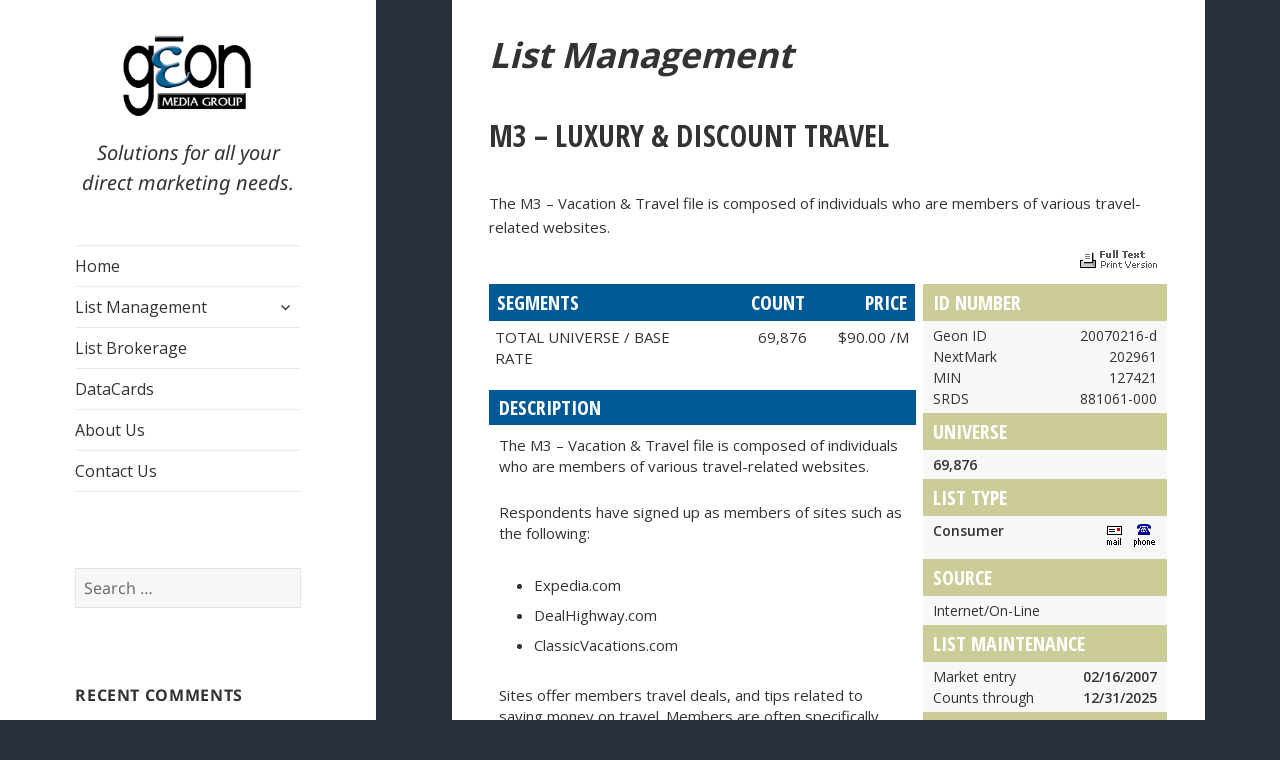

--- FILE ---
content_type: text/html; charset=UTF-8
request_url: https://www.geonmedia.com/datacards/m3-luxury-discount-travel/
body_size: 16469
content:
<!DOCTYPE html>
<html lang="en-US" prefix="og: http://ogp.me/ns# fb: http://ogp.me/ns/fb# article: http://ogp.me/ns/article#" class="no-js">
<head>
	<meta charset="UTF-8">
	<meta name="viewport" content="width=device-width">
	<link rel="profile" href="http://gmpg.org/xfn/11">
	<link rel="pingback" href="https://www.geonmedia.com/xmlrpc.php">
	<!--[if lt IE 9]>
	<script src="https://www.geonmedia.com/wp-content/themes/twentyfifteen/js/html5.js"></script>
	<![endif]-->
	<script>
(function(html){html.className = html.className.replace(/\bno-js\b/,'js')})(document.documentElement);
//# sourceURL=twentyfifteen_javascript_detection
</script>
<title>M3 &#8211; LUXURY &#038; DISCOUNT TRAVEL | Geon Media</title>
<meta name='robots' content='max-image-preview:large' />

<!-- SEO Ultimate (http://www.seodesignsolutions.com/wordpress-seo/) -->
	<meta property="og:title" content="M3 &#8211; LUXURY &#038; DISCOUNT TRAVEL" />
	<meta property="og:url" content="https://www.geonmedia.com/datacards/m3-luxury-discount-travel/" />
	<meta property="og:site_name" content="Geon Media" />

<!-- Code Inserter module -->
<script>
  (function(i,s,o,g,r,a,m){i['GoogleAnalyticsObject']=r;i[r]=i[r]||function(){
  (i[r].q=i[r].q||[]).push(arguments)},i[r].l=1*new Date();a=s.createElement(o),
  m=s.getElementsByTagName(o)[0];a.async=1;a.src=g;m.parentNode.insertBefore(a,m)
  })(window,document,'script','//www.google-analytics.com/analytics.js','ga');

  ga('create', 'UA-66679942-1', 'auto');
  ga('send', 'pageview');

</script>
<!-- /Code Inserter module -->

<!-- /SEO Ultimate -->

<link rel='dns-prefetch' href='//fonts.googleapis.com' />
<link rel="alternate" type="application/rss+xml" title="Geon Media &raquo; Feed" href="https://www.geonmedia.com/feed/" />
<link rel="alternate" type="application/rss+xml" title="Geon Media &raquo; Comments Feed" href="https://www.geonmedia.com/comments/feed/" />
<link rel="alternate" title="oEmbed (JSON)" type="application/json+oembed" href="https://www.geonmedia.com/wp-json/oembed/1.0/embed?url=https%3A%2F%2Fwww.geonmedia.com%2Fdatacards%2Fm3-luxury-discount-travel%2F" />
<link rel="alternate" title="oEmbed (XML)" type="text/xml+oembed" href="https://www.geonmedia.com/wp-json/oembed/1.0/embed?url=https%3A%2F%2Fwww.geonmedia.com%2Fdatacards%2Fm3-luxury-discount-travel%2F&#038;format=xml" />
<style id='wp-img-auto-sizes-contain-inline-css'>
img:is([sizes=auto i],[sizes^="auto," i]){contain-intrinsic-size:3000px 1500px}
/*# sourceURL=wp-img-auto-sizes-contain-inline-css */
</style>

<style id='wp-emoji-styles-inline-css'>

	img.wp-smiley, img.emoji {
		display: inline !important;
		border: none !important;
		box-shadow: none !important;
		height: 1em !important;
		width: 1em !important;
		margin: 0 0.07em !important;
		vertical-align: -0.1em !important;
		background: none !important;
		padding: 0 !important;
	}
/*# sourceURL=wp-emoji-styles-inline-css */
</style>
<link rel='stylesheet' id='wp-block-library-css' href='https://www.geonmedia.com/wp-includes/css/dist/block-library/style.min.css?ver=6.9' media='all' />
<style id='global-styles-inline-css'>
:root{--wp--preset--aspect-ratio--square: 1;--wp--preset--aspect-ratio--4-3: 4/3;--wp--preset--aspect-ratio--3-4: 3/4;--wp--preset--aspect-ratio--3-2: 3/2;--wp--preset--aspect-ratio--2-3: 2/3;--wp--preset--aspect-ratio--16-9: 16/9;--wp--preset--aspect-ratio--9-16: 9/16;--wp--preset--color--black: #000000;--wp--preset--color--cyan-bluish-gray: #abb8c3;--wp--preset--color--white: #fff;--wp--preset--color--pale-pink: #f78da7;--wp--preset--color--vivid-red: #cf2e2e;--wp--preset--color--luminous-vivid-orange: #ff6900;--wp--preset--color--luminous-vivid-amber: #fcb900;--wp--preset--color--light-green-cyan: #7bdcb5;--wp--preset--color--vivid-green-cyan: #00d084;--wp--preset--color--pale-cyan-blue: #8ed1fc;--wp--preset--color--vivid-cyan-blue: #0693e3;--wp--preset--color--vivid-purple: #9b51e0;--wp--preset--color--dark-gray: #111;--wp--preset--color--light-gray: #f1f1f1;--wp--preset--color--yellow: #f4ca16;--wp--preset--color--dark-brown: #352712;--wp--preset--color--medium-pink: #e53b51;--wp--preset--color--light-pink: #ffe5d1;--wp--preset--color--dark-purple: #2e2256;--wp--preset--color--purple: #674970;--wp--preset--color--blue-gray: #22313f;--wp--preset--color--bright-blue: #55c3dc;--wp--preset--color--light-blue: #e9f2f9;--wp--preset--gradient--vivid-cyan-blue-to-vivid-purple: linear-gradient(135deg,rgb(6,147,227) 0%,rgb(155,81,224) 100%);--wp--preset--gradient--light-green-cyan-to-vivid-green-cyan: linear-gradient(135deg,rgb(122,220,180) 0%,rgb(0,208,130) 100%);--wp--preset--gradient--luminous-vivid-amber-to-luminous-vivid-orange: linear-gradient(135deg,rgb(252,185,0) 0%,rgb(255,105,0) 100%);--wp--preset--gradient--luminous-vivid-orange-to-vivid-red: linear-gradient(135deg,rgb(255,105,0) 0%,rgb(207,46,46) 100%);--wp--preset--gradient--very-light-gray-to-cyan-bluish-gray: linear-gradient(135deg,rgb(238,238,238) 0%,rgb(169,184,195) 100%);--wp--preset--gradient--cool-to-warm-spectrum: linear-gradient(135deg,rgb(74,234,220) 0%,rgb(151,120,209) 20%,rgb(207,42,186) 40%,rgb(238,44,130) 60%,rgb(251,105,98) 80%,rgb(254,248,76) 100%);--wp--preset--gradient--blush-light-purple: linear-gradient(135deg,rgb(255,206,236) 0%,rgb(152,150,240) 100%);--wp--preset--gradient--blush-bordeaux: linear-gradient(135deg,rgb(254,205,165) 0%,rgb(254,45,45) 50%,rgb(107,0,62) 100%);--wp--preset--gradient--luminous-dusk: linear-gradient(135deg,rgb(255,203,112) 0%,rgb(199,81,192) 50%,rgb(65,88,208) 100%);--wp--preset--gradient--pale-ocean: linear-gradient(135deg,rgb(255,245,203) 0%,rgb(182,227,212) 50%,rgb(51,167,181) 100%);--wp--preset--gradient--electric-grass: linear-gradient(135deg,rgb(202,248,128) 0%,rgb(113,206,126) 100%);--wp--preset--gradient--midnight: linear-gradient(135deg,rgb(2,3,129) 0%,rgb(40,116,252) 100%);--wp--preset--gradient--dark-gray-gradient-gradient: linear-gradient(90deg, rgba(17,17,17,1) 0%, rgba(42,42,42,1) 100%);--wp--preset--gradient--light-gray-gradient: linear-gradient(90deg, rgba(241,241,241,1) 0%, rgba(215,215,215,1) 100%);--wp--preset--gradient--white-gradient: linear-gradient(90deg, rgba(255,255,255,1) 0%, rgba(230,230,230,1) 100%);--wp--preset--gradient--yellow-gradient: linear-gradient(90deg, rgba(244,202,22,1) 0%, rgba(205,168,10,1) 100%);--wp--preset--gradient--dark-brown-gradient: linear-gradient(90deg, rgba(53,39,18,1) 0%, rgba(91,67,31,1) 100%);--wp--preset--gradient--medium-pink-gradient: linear-gradient(90deg, rgba(229,59,81,1) 0%, rgba(209,28,51,1) 100%);--wp--preset--gradient--light-pink-gradient: linear-gradient(90deg, rgba(255,229,209,1) 0%, rgba(255,200,158,1) 100%);--wp--preset--gradient--dark-purple-gradient: linear-gradient(90deg, rgba(46,34,86,1) 0%, rgba(66,48,123,1) 100%);--wp--preset--gradient--purple-gradient: linear-gradient(90deg, rgba(103,73,112,1) 0%, rgba(131,93,143,1) 100%);--wp--preset--gradient--blue-gray-gradient: linear-gradient(90deg, rgba(34,49,63,1) 0%, rgba(52,75,96,1) 100%);--wp--preset--gradient--bright-blue-gradient: linear-gradient(90deg, rgba(85,195,220,1) 0%, rgba(43,180,211,1) 100%);--wp--preset--gradient--light-blue-gradient: linear-gradient(90deg, rgba(233,242,249,1) 0%, rgba(193,218,238,1) 100%);--wp--preset--font-size--small: 13px;--wp--preset--font-size--medium: 20px;--wp--preset--font-size--large: 36px;--wp--preset--font-size--x-large: 42px;--wp--preset--spacing--20: 0.44rem;--wp--preset--spacing--30: 0.67rem;--wp--preset--spacing--40: 1rem;--wp--preset--spacing--50: 1.5rem;--wp--preset--spacing--60: 2.25rem;--wp--preset--spacing--70: 3.38rem;--wp--preset--spacing--80: 5.06rem;--wp--preset--shadow--natural: 6px 6px 9px rgba(0, 0, 0, 0.2);--wp--preset--shadow--deep: 12px 12px 50px rgba(0, 0, 0, 0.4);--wp--preset--shadow--sharp: 6px 6px 0px rgba(0, 0, 0, 0.2);--wp--preset--shadow--outlined: 6px 6px 0px -3px rgb(255, 255, 255), 6px 6px rgb(0, 0, 0);--wp--preset--shadow--crisp: 6px 6px 0px rgb(0, 0, 0);}:where(.is-layout-flex){gap: 0.5em;}:where(.is-layout-grid){gap: 0.5em;}body .is-layout-flex{display: flex;}.is-layout-flex{flex-wrap: wrap;align-items: center;}.is-layout-flex > :is(*, div){margin: 0;}body .is-layout-grid{display: grid;}.is-layout-grid > :is(*, div){margin: 0;}:where(.wp-block-columns.is-layout-flex){gap: 2em;}:where(.wp-block-columns.is-layout-grid){gap: 2em;}:where(.wp-block-post-template.is-layout-flex){gap: 1.25em;}:where(.wp-block-post-template.is-layout-grid){gap: 1.25em;}.has-black-color{color: var(--wp--preset--color--black) !important;}.has-cyan-bluish-gray-color{color: var(--wp--preset--color--cyan-bluish-gray) !important;}.has-white-color{color: var(--wp--preset--color--white) !important;}.has-pale-pink-color{color: var(--wp--preset--color--pale-pink) !important;}.has-vivid-red-color{color: var(--wp--preset--color--vivid-red) !important;}.has-luminous-vivid-orange-color{color: var(--wp--preset--color--luminous-vivid-orange) !important;}.has-luminous-vivid-amber-color{color: var(--wp--preset--color--luminous-vivid-amber) !important;}.has-light-green-cyan-color{color: var(--wp--preset--color--light-green-cyan) !important;}.has-vivid-green-cyan-color{color: var(--wp--preset--color--vivid-green-cyan) !important;}.has-pale-cyan-blue-color{color: var(--wp--preset--color--pale-cyan-blue) !important;}.has-vivid-cyan-blue-color{color: var(--wp--preset--color--vivid-cyan-blue) !important;}.has-vivid-purple-color{color: var(--wp--preset--color--vivid-purple) !important;}.has-black-background-color{background-color: var(--wp--preset--color--black) !important;}.has-cyan-bluish-gray-background-color{background-color: var(--wp--preset--color--cyan-bluish-gray) !important;}.has-white-background-color{background-color: var(--wp--preset--color--white) !important;}.has-pale-pink-background-color{background-color: var(--wp--preset--color--pale-pink) !important;}.has-vivid-red-background-color{background-color: var(--wp--preset--color--vivid-red) !important;}.has-luminous-vivid-orange-background-color{background-color: var(--wp--preset--color--luminous-vivid-orange) !important;}.has-luminous-vivid-amber-background-color{background-color: var(--wp--preset--color--luminous-vivid-amber) !important;}.has-light-green-cyan-background-color{background-color: var(--wp--preset--color--light-green-cyan) !important;}.has-vivid-green-cyan-background-color{background-color: var(--wp--preset--color--vivid-green-cyan) !important;}.has-pale-cyan-blue-background-color{background-color: var(--wp--preset--color--pale-cyan-blue) !important;}.has-vivid-cyan-blue-background-color{background-color: var(--wp--preset--color--vivid-cyan-blue) !important;}.has-vivid-purple-background-color{background-color: var(--wp--preset--color--vivid-purple) !important;}.has-black-border-color{border-color: var(--wp--preset--color--black) !important;}.has-cyan-bluish-gray-border-color{border-color: var(--wp--preset--color--cyan-bluish-gray) !important;}.has-white-border-color{border-color: var(--wp--preset--color--white) !important;}.has-pale-pink-border-color{border-color: var(--wp--preset--color--pale-pink) !important;}.has-vivid-red-border-color{border-color: var(--wp--preset--color--vivid-red) !important;}.has-luminous-vivid-orange-border-color{border-color: var(--wp--preset--color--luminous-vivid-orange) !important;}.has-luminous-vivid-amber-border-color{border-color: var(--wp--preset--color--luminous-vivid-amber) !important;}.has-light-green-cyan-border-color{border-color: var(--wp--preset--color--light-green-cyan) !important;}.has-vivid-green-cyan-border-color{border-color: var(--wp--preset--color--vivid-green-cyan) !important;}.has-pale-cyan-blue-border-color{border-color: var(--wp--preset--color--pale-cyan-blue) !important;}.has-vivid-cyan-blue-border-color{border-color: var(--wp--preset--color--vivid-cyan-blue) !important;}.has-vivid-purple-border-color{border-color: var(--wp--preset--color--vivid-purple) !important;}.has-vivid-cyan-blue-to-vivid-purple-gradient-background{background: var(--wp--preset--gradient--vivid-cyan-blue-to-vivid-purple) !important;}.has-light-green-cyan-to-vivid-green-cyan-gradient-background{background: var(--wp--preset--gradient--light-green-cyan-to-vivid-green-cyan) !important;}.has-luminous-vivid-amber-to-luminous-vivid-orange-gradient-background{background: var(--wp--preset--gradient--luminous-vivid-amber-to-luminous-vivid-orange) !important;}.has-luminous-vivid-orange-to-vivid-red-gradient-background{background: var(--wp--preset--gradient--luminous-vivid-orange-to-vivid-red) !important;}.has-very-light-gray-to-cyan-bluish-gray-gradient-background{background: var(--wp--preset--gradient--very-light-gray-to-cyan-bluish-gray) !important;}.has-cool-to-warm-spectrum-gradient-background{background: var(--wp--preset--gradient--cool-to-warm-spectrum) !important;}.has-blush-light-purple-gradient-background{background: var(--wp--preset--gradient--blush-light-purple) !important;}.has-blush-bordeaux-gradient-background{background: var(--wp--preset--gradient--blush-bordeaux) !important;}.has-luminous-dusk-gradient-background{background: var(--wp--preset--gradient--luminous-dusk) !important;}.has-pale-ocean-gradient-background{background: var(--wp--preset--gradient--pale-ocean) !important;}.has-electric-grass-gradient-background{background: var(--wp--preset--gradient--electric-grass) !important;}.has-midnight-gradient-background{background: var(--wp--preset--gradient--midnight) !important;}.has-small-font-size{font-size: var(--wp--preset--font-size--small) !important;}.has-medium-font-size{font-size: var(--wp--preset--font-size--medium) !important;}.has-large-font-size{font-size: var(--wp--preset--font-size--large) !important;}.has-x-large-font-size{font-size: var(--wp--preset--font-size--x-large) !important;}
/*# sourceURL=global-styles-inline-css */
</style>

<style id='classic-theme-styles-inline-css'>
/*! This file is auto-generated */
.wp-block-button__link{color:#fff;background-color:#32373c;border-radius:9999px;box-shadow:none;text-decoration:none;padding:calc(.667em + 2px) calc(1.333em + 2px);font-size:1.125em}.wp-block-file__button{background:#32373c;color:#fff;text-decoration:none}
/*# sourceURL=/wp-includes/css/classic-themes.min.css */
</style>
<link rel='stylesheet' id='search-filter-chosen-styles-css' href='https://www.geonmedia.com/wp-content/plugins/search-filter-pro/public/assets/css/chosen.min.css?ver=1.4.3' media='all' />
<link rel='stylesheet' id='search-filter-plugin-styles-css' href='https://www.geonmedia.com/wp-content/plugins/search-filter-pro/public/assets/css/search-filter.min.css?ver=1.4.3' media='all' />
<link rel='stylesheet' id='parent-style-css' href='https://www.geonmedia.com/wp-content/themes/twentyfifteen/style.css?ver=6.9' media='all' />
<link rel='stylesheet' id='gfonts-css' href='//fonts.googleapis.com/css?family=Open+Sans:300,400,600,700,800|Open+Sans+Condensed:300,700' media='all' />
<link rel='stylesheet' id='twentyfifteen-fonts-css' href='https://www.geonmedia.com/wp-content/themes/twentyfifteen/assets/fonts/noto-sans-plus-noto-serif-plus-inconsolata.css?ver=20230328' media='all' />
<link rel='stylesheet' id='genericons-css' href='https://www.geonmedia.com/wp-content/themes/twentyfifteen/genericons/genericons.css?ver=20251101' media='all' />
<link rel='stylesheet' id='twentyfifteen-style-css' href='https://www.geonmedia.com/wp-content/themes/geonmedia/style.css?ver=20251202' media='all' />
<link rel='stylesheet' id='twentyfifteen-block-style-css' href='https://www.geonmedia.com/wp-content/themes/twentyfifteen/css/blocks.css?ver=20240715' media='all' />
<style id='kenta-blocks-frontend-sidebar-styles-inline-css'>
:root{--kb-primary-color:#0258c7;--kb-primary-active:#0e80e8;--kb-accent-color:#181f28;--kb-accent-active:#334155;--kb-base-300:#e2e8f0;--kb-base-200:#f1f5f9;--kb-base-100:#f8fafc;--kb-base-color:#ffffff;}
/*# sourceURL=kenta-blocks-frontend-sidebar-styles-inline-css */
</style>
<script src="https://www.geonmedia.com/wp-includes/js/jquery/jquery.min.js?ver=3.7.1" id="jquery-core-js"></script>
<script src="https://www.geonmedia.com/wp-includes/js/jquery/jquery-migrate.min.js?ver=3.4.1" id="jquery-migrate-js"></script>
<script id="twentyfifteen-script-js-extra">
var screenReaderText = {"expand":"\u003Cspan class=\"screen-reader-text\"\u003Eexpand child menu\u003C/span\u003E","collapse":"\u003Cspan class=\"screen-reader-text\"\u003Ecollapse child menu\u003C/span\u003E"};
//# sourceURL=twentyfifteen-script-js-extra
</script>
<script src="https://www.geonmedia.com/wp-content/themes/twentyfifteen/js/functions.js?ver=20250729" id="twentyfifteen-script-js" defer data-wp-strategy="defer"></script>
<link rel="https://api.w.org/" href="https://www.geonmedia.com/wp-json/" /><link rel="EditURI" type="application/rsd+xml" title="RSD" href="https://www.geonmedia.com/xmlrpc.php?rsd" />
<meta name="generator" content="WordPress 6.9" />
<link rel="canonical" href="https://www.geonmedia.com/datacards/m3-luxury-discount-travel/" />
<link rel='shortlink' href='https://www.geonmedia.com/?p=444' />
<style>.recentcomments a{display:inline !important;padding:0 !important;margin:0 !important;}</style><link rel="icon" href="https://www.geonmedia.com/wp-content/uploads/cropped-fave-1-32x32.png" sizes="32x32" />
<link rel="icon" href="https://www.geonmedia.com/wp-content/uploads/cropped-fave-1-192x192.png" sizes="192x192" />
<link rel="apple-touch-icon" href="https://www.geonmedia.com/wp-content/uploads/cropped-fave-1-180x180.png" />
<meta name="msapplication-TileImage" content="https://www.geonmedia.com/wp-content/uploads/cropped-fave-1-270x270.png" />
</head>

<body class="wp-singular datacards-template-default single single-datacards postid-444 wp-embed-responsive wp-theme-twentyfifteen wp-child-theme-geonmedia">
<div id="page" class="hfeed site">
	<a class="skip-link screen-reader-text" href="#content">Skip to content</a>

	<div id="sidebar" class="sidebar">
		<header id="masthead" class="site-header" role="banner">
			<div class="site-branding">
				<a href="https://www.geonmedia.com/" rel="home"><img class="aligncenter" src="http://www.geonmedia.com/wp-content/uploads/Geon_Logo.gif" alt="Geon_Logo" width="406" height="241"></a>
										<p class="site-description">Solutions for all your direct marketing needs.</p>
									<button class="secondary-toggle">Menu and widgets</button>
			</div><!-- .site-branding -->
		</header><!-- .site-header -->

			<div id="secondary" class="secondary">

					<nav id="site-navigation" class="main-navigation">
				<div class="menu-main-menu-container"><ul id="menu-main-menu" class="nav-menu"><li id="menu-item-8760" class="menu-item menu-item-type-post_type menu-item-object-page menu-item-home menu-item-8760"><a href="https://www.geonmedia.com/">Home</a></li>
<li id="menu-item-75" class="menu-item menu-item-type-post_type menu-item-object-page menu-item-has-children menu-item-75"><a href="https://www.geonmedia.com/list-management/">List Management</a>
<ul class="sub-menu">
	<li id="menu-item-719" class="menu-item menu-item-type-post_type menu-item-object-page menu-item-719"><a href="https://www.geonmedia.com/list-management-faqs/">List Management FAQs</a></li>
</ul>
</li>
<li id="menu-item-74" class="menu-item menu-item-type-post_type menu-item-object-page menu-item-74"><a href="https://www.geonmedia.com/list-brokerage/">List Brokerage</a></li>
<li id="menu-item-82" class="menu-item menu-item-type-custom menu-item-object-custom menu-item-82"><a href="http://www.geonmedia.com/datacards/">DataCards</a></li>
<li id="menu-item-72" class="menu-item menu-item-type-post_type menu-item-object-page menu-item-72"><a href="https://www.geonmedia.com/about-us/">About Us</a></li>
<li id="menu-item-73" class="menu-item menu-item-type-post_type menu-item-object-page menu-item-73"><a href="https://www.geonmedia.com/contact-us/">Contact Us</a></li>
</ul></div>			</nav><!-- .main-navigation -->
		
		
					<div id="widget-area" class="widget-area" role="complementary">
				<aside id="search-2" class="widget widget_search"><form role="search" method="get" class="search-form" action="https://www.geonmedia.com/">
				<label>
					<span class="screen-reader-text">Search for:</span>
					<input type="search" class="search-field" placeholder="Search &hellip;" value="" name="s" />
				</label>
				<input type="submit" class="search-submit screen-reader-text" value="Search" />
			</form></aside><aside id="recent-comments-2" class="widget widget_recent_comments"><h2 class="widget-title">Recent Comments</h2><nav aria-label="Recent Comments"><ul id="recentcomments"></ul></nav></aside><aside id="archives-2" class="widget widget_archive"><h2 class="widget-title">Archives</h2><nav aria-label="Archives">
			<ul>
							</ul>

			</nav></aside><aside id="categories-2" class="widget widget_categories"><h2 class="widget-title">Categories</h2><nav aria-label="Categories">
			<ul>
					<li class="cat-item cat-item-53"><a href="https://www.geonmedia.com/category/business/">Business</a>
</li>
	<li class="cat-item cat-item-55"><a href="https://www.geonmedia.com/category/consumer/">Consumer</a>
</li>
	<li class="cat-item cat-item-7"><a href="https://www.geonmedia.com/category/general-merchandise/">General Merchandise</a>
</li>
			</ul>

			</nav></aside><aside id="meta-2" class="widget widget_meta"><h2 class="widget-title">Meta</h2><nav aria-label="Meta">
		<ul>
						<li><a href="https://www.geonmedia.com/wp-login.php">Log in</a></li>
			<li><a href="https://www.geonmedia.com/feed/">Entries feed</a></li>
			<li><a href="https://www.geonmedia.com/comments/feed/">Comments feed</a></li>

			<li><a href="https://wordpress.org/">WordPress.org</a></li>
		</ul>

		</nav></aside>			</div><!-- .widget-area -->
		
	</div><!-- .secondary -->

	</div><!-- .sidebar -->

	<div id="content" class="site-content">

	<div id="primary" class="content-area">
		<main id="main" class="site-main" role="main">

		

<article id="post-444" class="post-444 datacards type-datacards status-publish hentry">	

	<header class="entry-header">
		<h2 class="list-heading">List Management</h2>
		<h1 class="entry-title">M3 &#8211; LUXURY &#038; DISCOUNT TRAVEL</h1>
	</header><!-- .entry-header -->

	<div class="entry-content">
	<div class="dcards">
		<p class="summary">The M3 – Vacation &amp; Travel file is composed of individuals who are members of various travel-related websites.</p>
			
		<a class="print-version" href="#" onclick="window.print()"><img src="https://www.geonmedia.com/wp-content/themes/geonmedia/images/dcard-print-fulltxt.gif" alt="print"></a>
<section class="two_third">		
		<aside class="segment">
		<table><thead><tr class="headings"><th>Segments</th><th>Count</th><th>Price</th></tr></thead><tbody><tr><td>TOTAL UNIVERSE / BASE RATE</td><td>69,876</td><td>$90.00 /M</td></tr></tbody></table></aside>	
<aside class="list-desc">
	<h2 class="headings">Description</h2>
		<p>The M3 – Vacation &amp; Travel file is composed of individuals who are members of various travel-related websites.</p>
<p>Respondents have signed up as members of sites such as the following:</p>
<ul>
<li>Expedia.com</li>
<li>DealHighway.com</li>
<li>ClassicVacations.com</li>
</ul>
<p>Sites offer members travel deals, and tips related to saving money on travel. Members are often specifically seeking luxury vacation packages to destinations all over the world &#8211; including Europe, the Caribbean, Hawaii, Mexico, and much more!</p>
<p>This list is perfect for offers related to cruises, vacation packages, upscale consumer magazines, credit cards, timeshare offers, and much more!</p>
<p>Source: Internet</p>
</aside>

<aside class="ordering">
	<h2 class="headings">Ordering Instructions</h2>
	<ul>          
	<li>	5,000 name minimum order $0.00 minimum payment	</li>							        
     <li>
	 Net Name is Not Allowed	</li>		 
	 <li>Exhange is Not Available</li>	 
	 <li>Reuse is Not Available</li>
	 <li> Cancellation fee at $75.00/F </li>	
		</ul>
</aside>


</section>
<section class="one_third last">
	<aside class="id_number">
	<h3 class="headings right">ID NUMBER </h3>
	<span class="data-content">
				<dl>
			<dt>Geon ID</dt>
			<dd>20070216-d</dd>
		</dl>
					<dl>
			<dt>NextMark</dt>
			<dd>202961</dd>
		</dl>
				<dl>
			<dt>MIN</dt>
			<dd>127421</dd>
		</dl>
						<dl>
			<dt>SRDS</dt>
			<dd>881061-000</dd>
		</dl>
			</span>	
	</aside>	
	<aside class="universe">
	<h3 class="headings right">Universe </h3>
	<span class="data-content">
		<div class="ucount">69,876</div>				
	</span>
	</aside>
	<aside class="list-type">
	<h3 class="headings right">LIST TYPE </h3>
	<span class="data-content">
		<dl>
			<dt>Consumer</dt>
			<dd>						<img src="https://www.geonmedia.com/wp-content/themes/geonmedia/images/list_type_mail.gif">
			    
			<img src="https://www.geonmedia.com/wp-content/themes/geonmedia/images/list_type_phone.gif">
						</dd>
		</dl>		
	</span>	
	</aside>
	<aside class="data-source">
	<h3 class="headings right">Source </h3>
	<span class="data-content">		
		Internet/On-Line	</span>
	</aside>	
	<aside class="list-maintenance">
	<h3 class="headings right">List Maintenance </h3>
	<span class="data-content">		
		<dl>
			<dt>Market entry</dt>
			<dd>02/16/2007</dd>
		</dl>
		<dl>
			<dt>Counts through</dt>
			<dd>12/31/2025</dd>
			</dd>
		</dl>	
		
	</span>
	</aside>	
	<aside class="selects">
	<h3 class="headings right">Selects </h3>
	<span class="data-content">		
	<table><tbody><tr><td>GENDER/SEX</td><td>$5.00 /M</td></tr><tr><td>PHONE NUMBER</td><td>$100.00 /M</td></tr><tr><td>SCF</td><td>$5.00 /M</td></tr><tr><td>STATE</td><td>$5.00 /M</td></tr><tr><td>ZIP</td><td>$5.00 /M</td></tr></tbody></table></span>
</aside>	
	<aside class="geography" >
	
	<h3 class="headings right">Geography </h3>
	<span class="data-content">		
	Domestic (US)		
	</span>
	</aside>
		<aside class="addressing">
	<h3 class="headings right">Addressing</h3>
	<span class="data-content">		
	<table><tbody><tr><td>CD ROM</td><td>$65.00 /F</td></tr><tr><td>EMAIL</td><td>$65.00 /F</td></tr><tr><td>NTH NAME</td><td>No Charge</td></tr><tr><td>RUN CHARGE</td><td>$6.00 /M</td></tr><tr><td>RUSH FEE</td><td>$50.00 /F</td></tr><tr><td>ZIP + 4</td><td>No Charge</td></tr></tbody></table></span>
</aside>
</section>

<section class="manager-recommendations">
<h2 class="headings">Manager Recommendations</h2>
<ul> 
 
    <li> <a href="https://www.geonmedia.com/datacards/1stopeducation-com-distance-education-seeker/" rel="bookmark" title="1STOPEDUCATION.COM &#8211; DISTANCE EDUCATION SEEKER">1STOPEDUCATION.COM &#8211; DISTANCE EDUCATION SEEKER</a></li>
    
 
    <li> <a href="https://www.geonmedia.com/datacards/1stopscholarships-com-scholarship-seekers/" rel="bookmark" title="1STOPSCHOLARSHIPS.COM &#8211; SCHOLARSHIP SEEKERS">1STOPSCHOLARSHIPS.COM &#8211; SCHOLARSHIP SEEKERS</a></li>
    
 
    <li> <a href="https://www.geonmedia.com/datacards/5-in-5-research-panel-and-survey-members/" rel="bookmark" title="5 IN 5 &#8211; RESEARCH PANEL  AND SURVEY MEMBERS">5 IN 5 &#8211; RESEARCH PANEL  AND SURVEY MEMBERS</a></li>
    
 
    <li> <a href="https://www.geonmedia.com/datacards/800creditcarddebt-com-debt-relief-seekers/" rel="bookmark" title="800CREDITCARDDEBT.COM &#8211; DEBT RELIEF SEEKERS">800CREDITCARDDEBT.COM &#8211; DEBT RELIEF SEEKERS</a></li>
    
 
    <li> <a href="https://www.geonmedia.com/datacards/aac-e-business-opportunity-buyers/" rel="bookmark" title="AAC &#8211; E-BUSINESS OPPORTUNITY BUYERS">AAC &#8211; E-BUSINESS OPPORTUNITY BUYERS</a></li>
    
 
    <li> <a href="https://www.geonmedia.com/datacards/absolute-working-women/" rel="bookmark" title="ABSOLUTE WORKING WOMEN">ABSOLUTE WORKING WOMEN</a></li>
    
 
    <li> <a href="https://www.geonmedia.com/datacards/acai-resolution-weight-loss-supplement-buyers/" rel="bookmark" title="ACAI RESOLUTION™ &#8211; WEIGHT LOSS SUPPLEMENT BUYERS">ACAI RESOLUTION™ &#8211; WEIGHT LOSS SUPPLEMENT BUYERS</a></li>
    
 
    <li> <a href="https://www.geonmedia.com/datacards/adcafe-real-estate-masterfile/" rel="bookmark" title="ADCAFE REAL ESTATE MASTERFILE">ADCAFE REAL ESTATE MASTERFILE</a></li>
    
 
    <li> <a href="https://www.geonmedia.com/datacards/affluent-older-mail-order-buyers/" rel="bookmark" title="AFFLUENT &#8220;OLDER&#8221; MAIL ORDER BUYERS">AFFLUENT &#8220;OLDER&#8221; MAIL ORDER BUYERS</a></li>
    
 
    <li> <a href="https://www.geonmedia.com/datacards/affluent-book-music-buyers/" rel="bookmark" title="AFFLUENT BOOK &#038; MUSIC BUYERS">AFFLUENT BOOK &#038; MUSIC BUYERS</a></li>
    
 
    <li> <a href="https://www.geonmedia.com/datacards/affluent-finance-and-investment-buyers/" rel="bookmark" title="AFFLUENT FINANCE AND INVESTMENT BUYERS">AFFLUENT FINANCE AND INVESTMENT BUYERS</a></li>
    
 
    <li> <a href="https://www.geonmedia.com/datacards/affluent-hispanic-mail-order-buyers/" rel="bookmark" title="AFFLUENT HISPANIC MAIL ORDER BUYERS">AFFLUENT HISPANIC MAIL ORDER BUYERS</a></li>
    
 
    <li> <a href="https://www.geonmedia.com/datacards/affluent-pet-owners/" rel="bookmark" title="AFFLUENT PET OWNERS">AFFLUENT PET OWNERS</a></li>
    
 
    <li> <a href="https://www.geonmedia.com/datacards/aggressive-business-opportunists/" rel="bookmark" title="AGGRESSIVE BUSINESS OPPORTUNISTS">AGGRESSIVE BUSINESS OPPORTUNISTS</a></li>
    
 
    <li> <a href="https://www.geonmedia.com/datacards/amazing-webstores-entrepreneurs/" rel="bookmark" title="AMAZING WEBSTORES &#8211; ENTREPRENEURS">AMAZING WEBSTORES &#8211; ENTREPRENEURS</a></li>
    
 
    <li> <a href="https://www.geonmedia.com/datacards/american-earning-institute-real-estate-entrepreneurs/" rel="bookmark" title="AMERICAN EARNING INSTITUTE &#8211; REAL ESTATE ENTREPRENEURS">AMERICAN EARNING INSTITUTE &#8211; REAL ESTATE ENTREPRENEURS</a></li>
    
 
    <li> <a href="https://www.geonmedia.com/datacards/as-seen-on-tv-mail-order-buyers/" rel="bookmark" title="AS SEEN ON TV &#8211; MAIL ORDER BUYERS">AS SEEN ON TV &#8211; MAIL ORDER BUYERS</a></li>
    
 
    <li> <a href="https://www.geonmedia.com/datacards/attorneys-from-geon-medias-business-file/" rel="bookmark" title="Business Triggers &#8211; Trade Identifiers">Business Triggers &#8211; Trade Identifiers</a></li>
    
 
    <li> <a href="https://www.geonmedia.com/datacards/automatic-millionaire-wealth-seekers/" rel="bookmark" title="Automatic Millionaire Wealth Seekers">Automatic Millionaire Wealth Seekers</a></li>
    
 
    <li> <a href="https://www.geonmedia.com/datacards/back-to-school-degree-seekers/" rel="bookmark" title="BACK TO SCHOOL &#8211; DEGREE SEEKERS">BACK TO SCHOOL &#8211; DEGREE SEEKERS</a></li>
    
 
    <li> <a href="https://www.geonmedia.com/datacards/beauty-and-hair-products-as-seen-on-tv-buyers/" rel="bookmark" title="BEAUTY AND HAIR PRODUCTS &#8211; AS SEEN ON TV BUYERS">BEAUTY AND HAIR PRODUCTS &#8211; AS SEEN ON TV BUYERS</a></li>
    
 
    <li> <a href="https://www.geonmedia.com/datacards/beauty-salons-from-geon-medias-business-file/" rel="bookmark" title="BEAUTY SALONS &#8211; FROM GEON MEDIA&#8217;S BUSINESS FILE">BEAUTY SALONS &#8211; FROM GEON MEDIA&#8217;S BUSINESS FILE</a></li>
    
 
    <li> <a href="https://www.geonmedia.com/datacards/big-payout-biz-op-masterfile/" rel="bookmark" title="BIG PAYOUT &#8211; BIZ-OP MASTERFILE">BIG PAYOUT &#8211; BIZ-OP MASTERFILE</a></li>
    
 
    <li> <a href="https://www.geonmedia.com/datacards/bird-direct-marketing-biz-op-prospects/" rel="bookmark" title="BIRD DIRECT MARKETING-BIZ OP PROSPECTS">BIRD DIRECT MARKETING-BIZ OP PROSPECTS</a></li>
    
 
    <li> <a href="https://www.geonmedia.com/datacards/bird-direct-marketing-investment-seminar-attendees/" rel="bookmark" title="BIRD DIRECT MARKETING-INVESTMENT SEMINAR ATTENDEES">BIRD DIRECT MARKETING-INVESTMENT SEMINAR ATTENDEES</a></li>
    
 
    <li> <a href="https://www.geonmedia.com/datacards/bird-direct-marketing-multilevel-marketers/" rel="bookmark" title="BIRD DIRECT MARKETING-MULTILEVEL MARKETERS">BIRD DIRECT MARKETING-MULTILEVEL MARKETERS</a></li>
    
 
    <li> <a href="https://www.geonmedia.com/datacards/blue-collar-career-seekers/" rel="bookmark" title="BLUE COLLAR CAREER SEEKERS">BLUE COLLAR CAREER SEEKERS</a></li>
    
 
    <li> <a href="https://www.geonmedia.com/datacards/career-and-education-center-arts-sciences-degree-seekers/" rel="bookmark" title="CAREER AND EDUCATION CENTER &#8211; ARTS &#038; SCIENCES DEGREE SEEKERS">CAREER AND EDUCATION CENTER &#8211; ARTS &#038; SCIENCES DEGREE SEEKERS</a></li>
    
 
    <li> <a href="https://www.geonmedia.com/datacards/career-and-education-center-biz-op-prospects/" rel="bookmark" title="CAREER AND EDUCATION CENTER &#8211; BIZ-OP PROSPECTS">CAREER AND EDUCATION CENTER &#8211; BIZ-OP PROSPECTS</a></li>
    
 
    <li> <a href="https://www.geonmedia.com/datacards/career-and-education-center-business-administration-degree-seekers/" rel="bookmark" title="CAREER AND EDUCATION CENTER &#8211; BUSINESS ADMINISTRATION DEGREE SEEKERS">CAREER AND EDUCATION CENTER &#8211; BUSINESS ADMINISTRATION DEGREE SEEKERS</a></li>
    
 
    <li> <a href="https://www.geonmedia.com/datacards/career-and-education-center-case-management-certificate-seekers/" rel="bookmark" title="CAREER AND EDUCATION CENTER &#8211; CASE MANAGEMENT CERTIFICATE SEEKERS">CAREER AND EDUCATION CENTER &#8211; CASE MANAGEMENT CERTIFICATE SEEKERS</a></li>
    
 
    <li> <a href="https://www.geonmedia.com/datacards/career-and-education-center-criminal-justice-degree-seekers/" rel="bookmark" title="CAREER AND EDUCATION CENTER &#8211; CRIMINAL JUSTICE DEGREE SEEKERS">CAREER AND EDUCATION CENTER &#8211; CRIMINAL JUSTICE DEGREE SEEKERS</a></li>
    
 
    <li> <a href="https://www.geonmedia.com/datacards/career-and-education-center-distance-education-masterfile/" rel="bookmark" title="CAREER AND EDUCATION CENTER &#8211; DISTANCE EDUCATION MASTERFILE">CAREER AND EDUCATION CENTER &#8211; DISTANCE EDUCATION MASTERFILE</a></li>
    
 
    <li> <a href="https://www.geonmedia.com/datacards/career-and-education-center-education-degree-seekers/" rel="bookmark" title="CAREER AND EDUCATION CENTER &#8211; EDUCATION DEGREE SEEKERS">CAREER AND EDUCATION CENTER &#8211; EDUCATION DEGREE SEEKERS</a></li>
    
 
    <li> <a href="https://www.geonmedia.com/datacards/career-and-education-center-financial-planning-certificate-seekers/" rel="bookmark" title="CAREER AND EDUCATION CENTER &#8211; FINANCIAL PLANNING CERTIFICATE SEEKERS">CAREER AND EDUCATION CENTER &#8211; FINANCIAL PLANNING CERTIFICATE SEEKERS</a></li>
    
 
    <li> <a href="https://www.geonmedia.com/datacards/career-and-education-center-mba-seekers/" rel="bookmark" title="CAREER AND EDUCATION CENTER &#8211; MBA SEEKERS">CAREER AND EDUCATION CENTER &#8211; MBA SEEKERS</a></li>
    
 
    <li> <a href="https://www.geonmedia.com/datacards/career-and-education-center-nursing-degree-seekers/" rel="bookmark" title="CAREER AND EDUCATION CENTER &#8211; NURSING DEGREE SEEKERS">CAREER AND EDUCATION CENTER &#8211; NURSING DEGREE SEEKERS</a></li>
    
 
    <li> <a href="https://www.geonmedia.com/datacards/career-and-education-center-paralegal-degree-seekers/" rel="bookmark" title="CAREER AND EDUCATION CENTER &#8211; PARALEGAL DEGREE SEEKERS">CAREER AND EDUCATION CENTER &#8211; PARALEGAL DEGREE SEEKERS</a></li>
    
 
    <li> <a href="https://www.geonmedia.com/datacards/career-and-education-center-project-management-certificate-seekers/" rel="bookmark" title="CAREER AND EDUCATION CENTER &#8211; PROJECT MANAGEMENT CERTIFICATE SEEKERS">CAREER AND EDUCATION CENTER &#8211; PROJECT MANAGEMENT CERTIFICATE SEEKERS</a></li>
    
 
    <li> <a href="https://www.geonmedia.com/datacards/career-and-education-center-psychology-degree-seekers/" rel="bookmark" title="CAREER AND EDUCATION CENTER &#8211; PSYCHOLOGY DEGREE SEEKERS">CAREER AND EDUCATION CENTER &#8211; PSYCHOLOGY DEGREE SEEKERS</a></li>
    
 
    <li> <a href="https://www.geonmedia.com/datacards/career-and-education-center-risk-management-certificate-seekers/" rel="bookmark" title="CAREER AND EDUCATION CENTER &#8211; RISK MANAGEMENT CERTIFICATE SEEKERS">CAREER AND EDUCATION CENTER &#8211; RISK MANAGEMENT CERTIFICATE SEEKERS</a></li>
    
 
    <li> <a href="https://www.geonmedia.com/datacards/career-and-education-center-technology-and-design-degree-seekers/" rel="bookmark" title="CAREER AND EDUCATION CENTER &#8211; TECHNOLOGY AND DESIGN DEGREE SEEKERS">CAREER AND EDUCATION CENTER &#8211; TECHNOLOGY AND DESIGN DEGREE SEEKERS</a></li>
    
 
    <li> <a href="https://www.geonmedia.com/datacards/career-choice-network-career-movers/" rel="bookmark" title="CAREER CHOICE NETWORK &#8211; CAREER MOVERS">CAREER CHOICE NETWORK &#8211; CAREER MOVERS</a></li>
    
 
    <li> <a href="https://www.geonmedia.com/datacards/career-choice-network-education-seekers/" rel="bookmark" title="CAREER CHOICE NETWORK &#8211; EDUCATION SEEKERS">CAREER CHOICE NETWORK &#8211; EDUCATION SEEKERS</a></li>
    
 
    <li> <a href="https://www.geonmedia.com/datacards/career-trainers-distance-education-seekers/" rel="bookmark" title="CAREER TRAINERS &#8211; DISTANCE EDUCATION SEEKERS">CAREER TRAINERS &#8211; DISTANCE EDUCATION SEEKERS</a></li>
    
 
    <li> <a href="https://www.geonmedia.com/datacards/cash-network-business-opportunity-buyers/" rel="bookmark" title="Cash Network &#8211; Business Opportunity Buyers">Cash Network &#8211; Business Opportunity Buyers</a></li>
    
 
    <li> <a href="https://www.geonmedia.com/datacards/charter-investment-club-members/" rel="bookmark" title="CHARTER INVESTMENT CLUB &#8211; MEMBERS">CHARTER INVESTMENT CLUB &#8211; MEMBERS</a></li>
    
 
    <li> <a href="https://www.geonmedia.com/datacards/childrens-products-as-seen-on-tv-buyers/" rel="bookmark" title="CHILDREN’S PRODUCTS &#8211; AS SEEN ON TV BUYERS">CHILDREN’S PRODUCTS &#8211; AS SEEN ON TV BUYERS</a></li>
    
 
    <li> <a href="https://www.geonmedia.com/datacards/christian-family-inspirational-spiritual/" rel="bookmark" title="CHRISTIAN FAMILY -INSPIRATIONAL/SPIRITUAL">CHRISTIAN FAMILY -INSPIRATIONAL/SPIRITUAL</a></li>
    
 
    <li> <a href="https://www.geonmedia.com/datacards/christian-opportunities-online/" rel="bookmark" title="CHRISTIAN OPPORTUNITIES ONLINE">CHRISTIAN OPPORTUNITIES ONLINE</a></li>
    
 
    <li> <a href="https://www.geonmedia.com/datacards/churches-from-geon-medias-business-file/" rel="bookmark" title="CHURCHES &#8211; FROM GEON MEDIA&#8217;S BUSINESS FILE">CHURCHES &#8211; FROM GEON MEDIA&#8217;S BUSINESS FILE</a></li>
    
 
    <li> <a href="https://www.geonmedia.com/datacards/click-away-your-debt-debt-consolidation/" rel="bookmark" title="CLICK AWAY YOUR DEBT-DEBT CONSOLIDATION">CLICK AWAY YOUR DEBT-DEBT CONSOLIDATION</a></li>
    
 
    <li> <a href="https://www.geonmedia.com/datacards/click-business-profits-from-home/" rel="bookmark" title="CLICK BUSINESS &#8211; PROFITS FROM HOME!">CLICK BUSINESS &#8211; PROFITS FROM HOME!</a></li>
    
 
    <li> <a href="https://www.geonmedia.com/datacards/e-commerce-business-owners/" rel="bookmark" title="E-COMMERCE BUSINESS OWNERS">E-COMMERCE BUSINESS OWNERS</a></li>
    
 
    <li> <a href="https://www.geonmedia.com/datacards/contend-real-estate-wealth-system-seminar-registrants/" rel="bookmark" title="CONTEND™ REAL ESTATE WEALTH SYSTEM &#8211; SEMINAR REGISTRANTS">CONTEND™ REAL ESTATE WEALTH SYSTEM &#8211; SEMINAR REGISTRANTS</a></li>
    
 
    <li> <a href="https://www.geonmedia.com/datacards/credit-assist-program-buyers/" rel="bookmark" title="CREDIT ASSIST &#8211; PROGRAM BUYERS">CREDIT ASSIST &#8211; PROGRAM BUYERS</a></li>
    
 
    <li> <a href="https://www.geonmedia.com/datacards/debt-relief-seekers-solutions-for-credit-burden/" rel="bookmark" title="DEBT RELIEF SEEKERS &#8211; SOLUTIONS FOR CREDIT BURDEN">DEBT RELIEF SEEKERS &#8211; SOLUTIONS FOR CREDIT BURDEN</a></li>
    
 
    <li> <a href="https://www.geonmedia.com/datacards/debt-solution-secrets/" rel="bookmark" title="DEBT SOLUTION SECRETS">DEBT SOLUTION SECRETS</a></li>
    
 
    <li> <a href="https://www.geonmedia.com/datacards/debt-free-for-life/" rel="bookmark" title="DEBT-FREE FOR LIFE!">DEBT-FREE FOR LIFE!</a></li>
    
 
    <li> <a href="https://www.geonmedia.com/datacards/degree-usa-continuing-education-seekers/" rel="bookmark" title="DEGREE USA &#8211; CONTINUING EDUCATION SEEKERS">DEGREE USA &#8211; CONTINUING EDUCATION SEEKERS</a></li>
    
 
    <li> <a href="https://www.geonmedia.com/datacards/dentists-from-geon-medias-business-file/" rel="bookmark" title="DENTISTS &#8211; FROM GEON MEDIA&#8217;S BUSINESS FILE">DENTISTS &#8211; FROM GEON MEDIA&#8217;S BUSINESS FILE</a></li>
    
 
    <li> <a href="https://www.geonmedia.com/datacards/diet-products-as-seen-on-tv-buyers/" rel="bookmark" title="DIET PRODUCTS &#8211; AS SEEN ON TV BUYERS">DIET PRODUCTS &#8211; AS SEEN ON TV BUYERS</a></li>
    
 
    <li> <a href="https://www.geonmedia.com/datacards/direct-mail-book-club-audio-book-lovers/" rel="bookmark" title="DIRECT MAIL BOOK CLUB &#8211; AUDIO BOOK LOVERS">DIRECT MAIL BOOK CLUB &#8211; AUDIO BOOK LOVERS</a></li>
    
 
    <li> <a href="https://www.geonmedia.com/datacards/direct-mail-book-club-best-selling-book-lovers/" rel="bookmark" title="DIRECT MAIL BOOK CLUB &#8211; BEST-SELLING BOOK LOVERS">DIRECT MAIL BOOK CLUB &#8211; BEST-SELLING BOOK LOVERS</a></li>
    
 
    <li> <a href="https://www.geonmedia.com/datacards/direct-mail-book-club-book-lovers-by-interest/" rel="bookmark" title="DIRECT MAIL BOOK CLUB &#8211; BOOK LOVERS BY INTEREST">DIRECT MAIL BOOK CLUB &#8211; BOOK LOVERS BY INTEREST</a></li>
    
 
    <li> <a href="https://www.geonmedia.com/datacards/direct-mail-book-club-religious-book-lovers/" rel="bookmark" title="DIRECT MAIL BOOK CLUB &#8211; RELIGIOUS BOOK LOVERS">DIRECT MAIL BOOK CLUB &#8211; RELIGIOUS BOOK LOVERS</a></li>
    
 
    <li> <a href="https://www.geonmedia.com/datacards/direct-mail-book-club-sci-fi-book-lovers/" rel="bookmark" title="DIRECT MAIL BOOK CLUB &#8211; SCI-FI BOOK LOVERS">DIRECT MAIL BOOK CLUB &#8211; SCI-FI BOOK LOVERS</a></li>
    
 
    <li> <a href="https://www.geonmedia.com/datacards/direct-market-access-online-stock-traders/" rel="bookmark" title="DIRECT MARKET ACCESS &#8211; ONLINE STOCK TRADERS">DIRECT MARKET ACCESS &#8211; ONLINE STOCK TRADERS</a></li>
    
 
    <li> <a href="https://www.geonmedia.com/datacards/dvd-buyers-collectors/" rel="bookmark" title="DVD BUYERS/COLLECTORS">DVD BUYERS/COLLECTORS</a></li>
    
 
    <li> <a href="https://www.geonmedia.com/datacards/e-pro-auction-membership/" rel="bookmark" title="E-PRO AUCTION MEMBERSHIP">E-PRO AUCTION MEMBERSHIP</a></li>
    
 
    <li> <a href="https://www.geonmedia.com/datacards/easy-tweet-profits/" rel="bookmark" title="EASY TWEET PROFITS">EASY TWEET PROFITS</a></li>
    
 
    <li> <a href="https://www.geonmedia.com/datacards/edgeworks-internet-opportunities/" rel="bookmark" title="EDGEWORKS &#8211; INTERNET OPPORTUNITIES">EDGEWORKS &#8211; INTERNET OPPORTUNITIES</a></li>
    
 
    <li> <a href="https://www.geonmedia.com/datacards/edgeworks-money-seekers/" rel="bookmark" title="EDGEWORKS &#8211; MONEY SEEKERS">EDGEWORKS &#8211; MONEY SEEKERS</a></li>
    
 
    <li> <a href="https://www.geonmedia.com/datacards/edgeworks-online-auctions/" rel="bookmark" title="EDGEWORKS &#8211; ONLINE AUCTIONS">EDGEWORKS &#8211; ONLINE AUCTIONS</a></li>
    
 
    <li> <a href="https://www.geonmedia.com/datacards/edu-online-degrees-continuing-education-seekers/" rel="bookmark" title="EDU ONLINE DEGREES &#8211; CONTINUING EDUCATION SEEKERS">EDU ONLINE DEGREES &#8211; CONTINUING EDUCATION SEEKERS</a></li>
    
 
    <li> <a href="https://www.geonmedia.com/datacards/environmentally-conscious-consumers/" rel="bookmark" title="ENVIRONMENTALLY CONSCIOUS CONSUMERS">ENVIRONMENTALLY CONSCIOUS CONSUMERS</a></li>
    
 
    <li> <a href="https://www.geonmedia.com/datacards/eprofits-online-opportunity-buyers-only/" rel="bookmark" title="EPROFITS &#8211; ONLINE OPPORTUNITY BUYERS ONLY!">EPROFITS &#8211; ONLINE OPPORTUNITY BUYERS ONLY!</a></li>
    
 
    <li> <a href="https://www.geonmedia.com/datacards/erics-success-plan/" rel="bookmark" title="ERIC&#8217;S SUCCESS PLAN!">ERIC&#8217;S SUCCESS PLAN!</a></li>
    
 
    <li> <a href="https://www.geonmedia.com/datacards/eventide-affluent-older-hobbyists/" rel="bookmark" title="EVENTIDE &#8211; AFFLUENT &#8220;OLDER&#8221; HOBBYISTS">EVENTIDE &#8211; AFFLUENT &#8220;OLDER&#8221; HOBBYISTS</a></li>
    
 
    <li> <a href="https://www.geonmedia.com/datacards/exercise-equipment-as-seen-on-tv-buyers/" rel="bookmark" title="EXERCISE EQUIPMENT &#8211; AS SEEN ON TV BUYERS">EXERCISE EQUIPMENT &#8211; AS SEEN ON TV BUYERS</a></li>
    
 
    <li> <a href="https://www.geonmedia.com/datacards/gamblers-casinos-lotteries-sweepstakes-contests-and-more/" rel="bookmark" title="GAMBLERS &#8211; CASINOS, LOTTERIES, SWEEPSTAKES/CONTESTS, &#038; MORE">GAMBLERS &#8211; CASINOS, LOTTERIES, SWEEPSTAKES/CONTESTS, &#038; MORE</a></li>
    
 
    <li> <a href="https://www.geonmedia.com/datacards/its-for-free-incentive-participants/" rel="bookmark" title="IT&#8217;S FOR FREE &#8211; INCENTIVE PARTICIPANTS">IT&#8217;S FOR FREE &#8211; INCENTIVE PARTICIPANTS</a></li>
    
 
    <li> <a href="https://www.geonmedia.com/datacards/financial-matching-service-applicants/" rel="bookmark" title="FINANCIAL MATCHING SERVICE APPLICANTS">FINANCIAL MATCHING SERVICE APPLICANTS</a></li>
    
 
    <li> <a href="https://www.geonmedia.com/datacards/foreclosure-alert/" rel="bookmark" title="FORECLOSURE ALERT">FORECLOSURE ALERT</a></li>
    
 
    <li> <a href="https://www.geonmedia.com/datacards/foreclosure-world-members/" rel="bookmark" title="FORECLOSURE WORLD MEMBERS">FORECLOSURE WORLD MEMBERS</a></li>
    
 
    <li> <a href="https://www.geonmedia.com/datacards/game-addicts-video-game-console-owners/" rel="bookmark" title="GAME ADDICTS &#8211; VIDEO GAME CONSOLE OWNERS">GAME ADDICTS &#8211; VIDEO GAME CONSOLE OWNERS</a></li>
    
 
    <li> <a href="https://www.geonmedia.com/datacards/game-addicts-computer-gaming-enthusiasts/" rel="bookmark" title="GAME ADDICTS &#8211; COMPUTER GAMING ENTHUSIASTS">GAME ADDICTS &#8211; COMPUTER GAMING ENTHUSIASTS</a></li>
    
 
    <li> <a href="https://www.geonmedia.com/datacards/getfit-health-enthusiasts-enhanced/" rel="bookmark" title="GETFIT &#8211; HEALTH ENTHUSIASTS (ENHANCED)">GETFIT &#8211; HEALTH ENTHUSIASTS (ENHANCED)</a></li>
    
 
    <li> <a href="https://www.geonmedia.com/datacards/tender-cleanse-supplement-buyers/" rel="bookmark" title="TENDER CLEANSE &#8211; SUPPLEMENT BUYERS">TENDER CLEANSE &#8211; SUPPLEMENT BUYERS</a></li>
    
 
    <li> <a href="https://www.geonmedia.com/datacards/teeth-whitening-product-buyers/" rel="bookmark" title="TEETH WHITENING PRODUCT BUYERS">TEETH WHITENING PRODUCT BUYERS</a></li>
    
 
    <li> <a href="https://www.geonmedia.com/datacards/insurance-desk-health-insurance-shoppers/" rel="bookmark" title="INSURANCE DESK™ HEALTH INSURANCE SHOPPERS">INSURANCE DESK™ HEALTH INSURANCE SHOPPERS</a></li>
    
 
    <li> <a href="https://www.geonmedia.com/datacards/gardening-a-green-thumbs-delight/" rel="bookmark" title="GARDENING &#8211; A GREEN THUMBS&#8217; DELIGHT">GARDENING &#8211; A GREEN THUMBS&#8217; DELIGHT</a></li>
    
 
    <li> <a href="https://www.geonmedia.com/datacards/geon-media-blue-collar-opportunity-seekers/" rel="bookmark" title="GEON MEDIA &#8211; BLUE-COLLAR OPPORTUNITY SEEKERS">GEON MEDIA &#8211; BLUE-COLLAR OPPORTUNITY SEEKERS</a></li>
    
 
    <li> <a href="https://www.geonmedia.com/datacards/geon-media-licensed-business-professionals-file/" rel="bookmark" title="GEON MEDIA LICENSED BUSINESS PROFESSIONALS FILE">GEON MEDIA LICENSED BUSINESS PROFESSIONALS FILE</a></li>
    
 
    <li> <a href="https://www.geonmedia.com/datacards/geon-medias-business-file/" rel="bookmark" title="GEON MEDIA&#8217;S BUSINESS FILE">GEON MEDIA&#8217;S BUSINESS FILE</a></li>
    
 
    <li> <a href="https://www.geonmedia.com/datacards/geon-opportunists-superfile/" rel="bookmark" title="GEON OPPORTUNISTS &#8211; SUPERFILE">GEON OPPORTUNISTS &#8211; SUPERFILE</a></li>
    
 
    <li> <a href="https://www.geonmedia.com/datacards/grandparents-gifts-and-more/" rel="bookmark" title="GRANDPARENTS &#8211; GIFTS AND MORE">GRANDPARENTS &#8211; GIFTS AND MORE</a></li>
    
 
    <li> <a href="https://www.geonmedia.com/datacards/grant-assist-services-government-grant-seekers/" rel="bookmark" title="GRANT ASSIST SERVICES &#8211; GOVERNMENT GRANT SEEKERS">GRANT ASSIST SERVICES &#8211; GOVERNMENT GRANT SEEKERS</a></li>
    
 
    <li> <a href="https://www.geonmedia.com/datacards/grant-house-government-grant-seekers/" rel="bookmark" title="GRANT HOUSE &#8211; GOVERNMENT GRANT SEEKERS, THE">GRANT HOUSE &#8211; GOVERNMENT GRANT SEEKERS, THE</a></li>
    
 
    <li> <a href="https://www.geonmedia.com/datacards/great-outdoors-outdoor-enthusiasts-masterfile/" rel="bookmark" title="GREAT OUTDOORS &#8211; OUTDOOR ENTHUSIASTS MASTERFILE">GREAT OUTDOORS &#8211; OUTDOOR ENTHUSIASTS MASTERFILE</a></li>
    
 
    <li> <a href="https://www.geonmedia.com/datacards/hbo-match-biz-op-seekers/" rel="bookmark" title="HBO MATCH &#8211; BIZ-OP SEEKERS">HBO MATCH &#8211; BIZ-OP SEEKERS</a></li>
    
 
    <li> <a href="https://www.geonmedia.com/datacards/hispanic-opportunity-seekers/" rel="bookmark" title="HISPANIC OPPORTUNITY SEEKERS">HISPANIC OPPORTUNITY SEEKERS</a></li>
    
 
    <li> <a href="https://www.geonmedia.com/datacards/home-business-directory/" rel="bookmark" title="HOME BUSINESS DIRECTORY, THE">HOME BUSINESS DIRECTORY, THE</a></li>
    
 
    <li> <a href="https://www.geonmedia.com/datacards/home-finance-junction/" rel="bookmark" title="HOME FINANCE JUNCTION">HOME FINANCE JUNCTION</a></li>
    
 
    <li> <a href="https://www.geonmedia.com/datacards/home-income-canada/" rel="bookmark" title="HOME INCOME CANADA">HOME INCOME CANADA</a></li>
    
 
    <li> <a href="https://www.geonmedia.com/datacards/home-opportunity-central/" rel="bookmark" title="HOME OPPORTUNITY CENTRAL">HOME OPPORTUNITY CENTRAL</a></li>
    
 
    <li> <a href="https://www.geonmedia.com/datacards/home-based-working-moms-hbwm-members/" rel="bookmark" title="HOME-BASED WORKING MOMS (HBWM) &#8211; MEMBERS">HOME-BASED WORKING MOMS (HBWM) &#8211; MEMBERS</a></li>
    
 
    <li> <a href="https://www.geonmedia.com/datacards/home-business-match-up-service/" rel="bookmark" title="HOME-BUSINESS MATCH-UP SERVICE">HOME-BUSINESS MATCH-UP SERVICE</a></li>
    
 
    <li> <a href="https://www.geonmedia.com/datacards/households-with-children/" rel="bookmark" title="HOUSEHOLDS WITH CHILDREN">HOUSEHOLDS WITH CHILDREN</a></li>
    
 
    <li> <a href="https://www.geonmedia.com/datacards/households-with-newborns/" rel="bookmark" title="HOUSEHOLDS WITH NEWBORNS">HOUSEHOLDS WITH NEWBORNS</a></li>
    
 
    <li> <a href="https://www.geonmedia.com/datacards/households-with-veterans-consumer-file/" rel="bookmark" title="HOUSEHOLDS WITH VETERANS &#8211; CONSUMER FILE">HOUSEHOLDS WITH VETERANS &#8211; CONSUMER FILE</a></li>
    
 
    <li> <a href="https://www.geonmedia.com/datacards/insider-secrets-to-real-estate-riches/" rel="bookmark" title="INSIDER SECRETS TO REAL ESTATE RICHES">INSIDER SECRETS TO REAL ESTATE RICHES</a></li>
    
 
    <li> <a href="https://www.geonmedia.com/datacards/insurance-agents-from-geon-medias-business-file/" rel="bookmark" title="INSURANCE AGENTS &#8211; FROM GEON MEDIA&#8217;S BUSINESS FILE">INSURANCE AGENTS &#8211; FROM GEON MEDIA&#8217;S BUSINESS FILE</a></li>
    
 
    <li> <a href="https://www.geonmedia.com/datacards/kids-stuff-mail-order-childrens-product-buyers/" rel="bookmark" title="KID&#8217;S STUFF &#8211; MAIL ORDER CHILDREN&#8217;S PRODUCT BUYERS">KID&#8217;S STUFF &#8211; MAIL ORDER CHILDREN&#8217;S PRODUCT BUYERS</a></li>
    
 
    <li> <a href="https://www.geonmedia.com/datacards/kitchen-housewares-food-as-seen-on-tv-buyers/" rel="bookmark" title="KITCHEN, HOUSEWARES, &#038; FOOD &#8211; AS SEEN ON TV BUYERS">KITCHEN, HOUSEWARES, &#038; FOOD &#8211; AS SEEN ON TV BUYERS</a></li>
    
 
    <li> <a href="https://www.geonmedia.com/datacards/lead-machine-mlm-leads/" rel="bookmark" title="LEAD MACHINE &#8211; MLM LEADS, THE">LEAD MACHINE &#8211; MLM LEADS, THE</a></li>
    
 
    <li> <a href="https://www.geonmedia.com/datacards/m3-hollywood-insiders-newsletter-subscribers/" rel="bookmark" title="M3 &#8211; HOLLYWOOD INSIDERS NEWSLETTER SUBSCRIBERS">M3 &#8211; HOLLYWOOD INSIDERS NEWSLETTER SUBSCRIBERS</a></li>
    
 
    <li> <a href="https://www.geonmedia.com/datacards/m3-movie-theater-buffs/" rel="bookmark" title="M3 &#8211; MOVIE &#038; THEATER BUFFS">M3 &#8211; MOVIE &#038; THEATER BUFFS</a></li>
    
 
    <li> <a href="https://www.geonmedia.com/datacards/m3-seekers-of-higher-learning/" rel="bookmark" title="M3 &#8211; SEEKERS OF HIGHER LEARNING">M3 &#8211; SEEKERS OF HIGHER LEARNING</a></li>
    
 
    <li> <a href="https://www.geonmedia.com/datacards/m3-stock-traders-investors/" rel="bookmark" title="M3 &#8211; TRADERS &#038; INVESTORS">M3 &#8211; TRADERS &#038; INVESTORS</a></li>
    
 
    <li> <a href="https://www.geonmedia.com/datacards/mail-order-responsive-golf-enthusiasts/" rel="bookmark" title="MAIL ORDER RESPONSIVE GOLF ENTHUSIASTS">MAIL ORDER RESPONSIVE GOLF ENTHUSIASTS</a></li>
    
 
    <li> <a href="https://www.geonmedia.com/datacards/mail-order-responsive-photography-enthusiasts/" rel="bookmark" title="MAIL ORDER RESPONSIVE PHOTOGRAPHY ENTHUSIASTS">MAIL ORDER RESPONSIVE PHOTOGRAPHY ENTHUSIASTS</a></li>
    
 
    <li> <a href="https://www.geonmedia.com/datacards/mail-order-responsive-sewing-crafts-buyers/" rel="bookmark" title="MAIL ORDER RESPONSIVE SEWING &#038; CRAFTS BUYERS">MAIL ORDER RESPONSIVE SEWING &#038; CRAFTS BUYERS</a></li>
    
 
    <li> <a href="https://www.geonmedia.com/datacards/midamerica-cash-advance-seekers/" rel="bookmark" title="MIDAMERICA CASH ADVANCE SEEKERS">MIDAMERICA CASH ADVANCE SEEKERS</a></li>
    
 
    <li> <a href="https://www.geonmedia.com/datacards/millennium-business-opportunity-buyers/" rel="bookmark" title="Millennium Business Opportunity Buyers">Millennium Business Opportunity Buyers</a></li>
    
 
    <li> <a href="https://www.geonmedia.com/datacards/millennium-caribbean-business-opportunity-seekers/" rel="bookmark" title="MILLENNIUM CARIBBEAN BUSINESS OPPORTUNITY SEEKERS">MILLENNIUM CARIBBEAN BUSINESS OPPORTUNITY SEEKERS</a></li>
    
 
    <li> <a href="https://www.geonmedia.com/datacards/my-career-advancement-criminal-justice/" rel="bookmark" title="MY CAREER ADVANCEMENT &#8211; CRIMINAL JUSTICE">MY CAREER ADVANCEMENT &#8211; CRIMINAL JUSTICE</a></li>
    
 
    <li> <a href="https://www.geonmedia.com/datacards/my-career-advancement-culinary-arts/" rel="bookmark" title="MY CAREER ADVANCEMENT &#8211; CULINARY ARTS">MY CAREER ADVANCEMENT &#8211; CULINARY ARTS</a></li>
    
 
    <li> <a href="https://www.geonmedia.com/datacards/my-personal-advancement-self-enhancement-masterfile/" rel="bookmark" title="MY PERSONAL ADVANCEMENT &#8211; SELF-ENHANCEMENT MASTERFILE">MY PERSONAL ADVANCEMENT &#8211; SELF-ENHANCEMENT MASTERFILE</a></li>
    
 
    <li> <a href="https://www.geonmedia.com/datacards/my-career-advancement-fashion-design/" rel="bookmark" title="MY CAREER ADVANCEMENT &#8211; FASHION DESIGN">MY CAREER ADVANCEMENT &#8211; FASHION DESIGN</a></li>
    
 
    <li> <a href="https://www.geonmedia.com/datacards/my-career-advancement-massage-therapy/" rel="bookmark" title="MY CAREER ADVANCEMENT &#8211; MASSAGE THERAPY">MY CAREER ADVANCEMENT &#8211; MASSAGE THERAPY</a></li>
    
 
    <li> <a href="https://www.geonmedia.com/datacards/my-career-advancement-nursing/" rel="bookmark" title="MY CAREER ADVANCEMENT &#8211; NURSING">MY CAREER ADVANCEMENT &#8211; NURSING</a></li>
    
 
    <li> <a href="https://www.geonmedia.com/datacards/my-home-commute-buyers/" rel="bookmark" title="MY HOME COMMUTE &#8211; BUYERS">MY HOME COMMUTE &#8211; BUYERS</a></li>
    
 
    <li> <a href="https://www.geonmedia.com/datacards/my-new-degree-higher-education-seekers/" rel="bookmark" title="MY NEW DEGREE &#8211; HIGHER EDUCATION SEEKERS">MY NEW DEGREE &#8211; HIGHER EDUCATION SEEKERS</a></li>
    
 
    <li> <a href="https://www.geonmedia.com/datacards/network-marketing-alliance-multilevel-marketing-prospects/" rel="bookmark" title="NETWORK MARKETING ALLIANCE &#8211; MULTILEVEL MARKETING PROSPECTS">NETWORK MARKETING ALLIANCE &#8211; MULTILEVEL MARKETING PROSPECTS</a></li>
    
 
    <li> <a href="https://www.geonmedia.com/datacards/one-on-one-apartment-dwellers/" rel="bookmark" title="ONE ON ONE &#8211; APARTMENT DWELLERS">ONE ON ONE &#8211; APARTMENT DWELLERS</a></li>
    
 
    <li> <a href="https://www.geonmedia.com/datacards/one-on-one-grant-prospects/" rel="bookmark" title="ONE ON ONE &#8211; GRANT PROSPECTS">ONE ON ONE &#8211; GRANT PROSPECTS</a></li>
    
 
    <li> <a href="https://www.geonmedia.com/datacards/online-business/" rel="bookmark" title="ONLINE BUSINESS, THE">ONLINE BUSINESS, THE</a></li>
    
 
    <li> <a href="https://www.geonmedia.com/datacards/parents-of-students/" rel="bookmark" title="PARENTS OF STUDENTS">PARENTS OF STUDENTS</a></li>
    
 
    <li> <a href="https://www.geonmedia.com/datacards/pdl-loans-payday-loan-applicants/" rel="bookmark" title="PDL-LOANS &#8211; PAYDAY LOAN APPLICANTS">PDL-LOANS &#8211; PAYDAY LOAN APPLICANTS</a></li>
    
 
    <li> <a href="https://www.geonmedia.com/datacards/physicians-surgeons-from-geon-medias-business-file/" rel="bookmark" title="PHYSICIANS &#038; SURGEONS &#8211; FROM GEON MEDIA&#8217;S BUSINESS FILE">PHYSICIANS &#038; SURGEONS &#8211; FROM GEON MEDIA&#8217;S BUSINESS FILE</a></li>
    
 
    <li> <a href="https://www.geonmedia.com/datacards/pop-art-enthusiasts/" rel="bookmark" title="POP! &#8211; ART ENTHUSIASTS">POP! &#8211; ART ENTHUSIASTS</a></li>
    
 
    <li> <a href="https://www.geonmedia.com/datacards/pop-fashion-enthusiasts/" rel="bookmark" title="POP! &#8211; FASHION ENTHUSIASTS">POP! &#8211; FASHION ENTHUSIASTS</a></li>
    
 
    <li> <a href="https://www.geonmedia.com/datacards/pop-music-enthusiasts/" rel="bookmark" title="POP! &#8211; MUSIC ENTHUSIASTS">POP! &#8211; MUSIC ENTHUSIASTS</a></li>
    
 
    <li> <a href="https://www.geonmedia.com/datacards/pop-political-interests/" rel="bookmark" title="POP! &#8211; POLITICAL INTERESTS">POP! &#8211; POLITICAL INTERESTS</a></li>
    
 
    <li> <a href="https://www.geonmedia.com/datacards/pop-culture-masterfile/" rel="bookmark" title="POP! &#8211; POP CULTURE MASTERFILE">POP! &#8211; POP CULTURE MASTERFILE</a></li>
    
 
    <li> <a href="https://www.geonmedia.com/datacards/pop-science-and-technology-buffs/" rel="bookmark" title="POP! &#8211; SCIENCE AND TECHNOLOGY BUFFS">POP! &#8211; SCIENCE AND TECHNOLOGY BUFFS</a></li>
    
 
    <li> <a href="https://www.geonmedia.com/datacards/pop-theater-enthusiasts/" rel="bookmark" title="POP! &#8211; THEATER ENTHUSIASTS">POP! &#8211; THEATER ENTHUSIASTS</a></li>
    
 
    <li> <a href="https://www.geonmedia.com/datacards/prime-opportunity-seekers-buyers-only/" rel="bookmark" title="PRIME OPPORTUNITY SEEKERS &#8211; BUYERS ONLY!">PRIME OPPORTUNITY SEEKERS &#8211; BUYERS ONLY!</a></li>
    
 
    <li> <a href="https://www.geonmedia.com/datacards/prime-opportunity-seekers-internet-related-businesses/" rel="bookmark" title="PRIME OPPORTUNITY SEEKERS &#8211; INTERNET-RELATED BUSINESSES">PRIME OPPORTUNITY SEEKERS &#8211; INTERNET-RELATED BUSINESSES</a></li>
    
 
    <li> <a href="https://www.geonmedia.com/datacards/prime-opportunity-seekers-vending-related-businesses/" rel="bookmark" title="PRIME OPPORTUNITY SEEKERS &#8211; VENDING-RELATED BUSINESSES">PRIME OPPORTUNITY SEEKERS &#8211; VENDING-RELATED BUSINESSES</a></li>
    
 
    <li> <a href="https://www.geonmedia.com/datacards/priority-auto-loans/" rel="bookmark" title="PRIORITY AUTO LOANS">PRIORITY AUTO LOANS</a></li>
    
 
    <li> <a href="https://www.geonmedia.com/datacards/real-estate-agents-brokers-geon-masterfile/" rel="bookmark" title="REAL ESTATE AGENTS &#038; BROKERS- GEON MASTERFILE">REAL ESTATE AGENTS &#038; BROKERS- GEON MASTERFILE</a></li>
    
 
    <li> <a href="https://www.geonmedia.com/datacards/real-estate-millions/" rel="bookmark" title="REAL ESTATE MILLIONS">REAL ESTATE MILLIONS</a></li>
    
 
    <li> <a href="https://www.geonmedia.com/datacards/real-estate-superstars-masterfile/" rel="bookmark" title="REAL ESTATE SUPERSTARS &#8211; MASTERFILE">REAL ESTATE SUPERSTARS &#8211; MASTERFILE</a></li>
    
 
    <li> <a href="https://www.geonmedia.com/datacards/restaurants-from-geon-medias-business-file/" rel="bookmark" title="RESTAURANTS &#8211; FROM GEON MEDIA&#8217;S BUSINESS FILE">RESTAURANTS &#8211; FROM GEON MEDIA&#8217;S BUSINESS FILE</a></li>
    
 
    <li> <a href="https://www.geonmedia.com/datacards/restore-my-credit-report/" rel="bookmark" title="RESTORE MY CREDIT REPORT">RESTORE MY CREDIT REPORT</a></li>
    
 
    <li> <a href="https://www.geonmedia.com/datacards/search-engine-atm-home-business-opportunity-buyers/" rel="bookmark" title="SEARCH ENGINE ATM &#8211; HOME BUSINESS OPPORTUNITY BUYERS">SEARCH ENGINE ATM &#8211; HOME BUSINESS OPPORTUNITY BUYERS</a></li>
    
 
    <li> <a href="https://www.geonmedia.com/datacards/the-secret-mirror-life-coaching/" rel="bookmark" title="SECRET MIRROR &#8211; LIFE COACHING BUYERS, THE">SECRET MIRROR &#8211; LIFE COACHING BUYERS, THE</a></li>
    
 
    <li> <a href="https://www.geonmedia.com/datacards/small-business-owners-at-home-address/" rel="bookmark" title="SMALL BUSINESS OWNERS AT HOME ADDRESS">SMALL BUSINESS OWNERS AT HOME ADDRESS</a></li>
    
 
    <li> <a href="https://www.geonmedia.com/datacards/small-business-owners-wanting-more/" rel="bookmark" title="SMALL BUSINESS OWNERS WANTING MORE!">SMALL BUSINESS OWNERS WANTING MORE!</a></li>
    
 
    <li> <a href="https://www.geonmedia.com/datacards/sportsfans-auto-racing-spectators/" rel="bookmark" title="SPORTSFANS &#8211; AUTO RACING SPECTATORS">SPORTSFANS &#8211; AUTO RACING SPECTATORS</a></li>
    
 
    <li> <a href="https://www.geonmedia.com/datacards/sportsfans-baseball-spectators/" rel="bookmark" title="SPORTSFANS &#8211; BASEBALL SPECTATORS">SPORTSFANS &#8211; BASEBALL SPECTATORS</a></li>
    
 
    <li> <a href="https://www.geonmedia.com/datacards/sportsfans-basketball-spectators/" rel="bookmark" title="SPORTSFANS &#8211; BASKETBALL SPECTATORS">SPORTSFANS &#8211; BASKETBALL SPECTATORS</a></li>
    
 
    <li> <a href="https://www.geonmedia.com/datacards/sportsfans-football-spectators/" rel="bookmark" title="SPORTSFANS &#8211; FOOTBALL SPECTATORS">SPORTSFANS &#8211; FOOTBALL SPECTATORS</a></li>
    
 
    <li> <a href="https://www.geonmedia.com/datacards/sportsfans-hockey-spectators/" rel="bookmark" title="SPORTSFANS &#8211; HOCKEY SPECTATORS">SPORTSFANS &#8211; HOCKEY SPECTATORS</a></li>
    
 
    <li> <a href="https://www.geonmedia.com/datacards/sportsfans-soccer-spectators/" rel="bookmark" title="SPORTSFANS &#8211; SOCCER SPECTATORS">SPORTSFANS &#8211; SOCCER SPECTATORS</a></li>
    
 
    <li> <a href="https://www.geonmedia.com/datacards/sportsfans-sporting-event-spectators/" rel="bookmark" title="SPORTSFANS &#8211; SPORTING EVENT SPECTATORS">SPORTSFANS &#8211; SPORTING EVENT SPECTATORS</a></li>
    
 
    <li> <a href="https://www.geonmedia.com/datacards/sportsfans-tennis-spectators/" rel="bookmark" title="SPORTSFANS &#8211; TENNIS SPECTATORS">SPORTSFANS &#8211; TENNIS SPECTATORS</a></li>
    
 
    <li> <a href="https://www.geonmedia.com/datacards/tony-smiths-millionaire-mentor-club-participants/" rel="bookmark" title="TONY SMITH&#8217;S MILLIONAIRE MENTOR – CLUB PARTICIPANTS">TONY SMITH&#8217;S MILLIONAIRE MENTOR – CLUB PARTICIPANTS</a></li>
    
 
    <li> <a href="https://www.geonmedia.com/datacards/trade-advantage-online-trading-prospects/" rel="bookmark" title="TRADE ADVANTAGE &#8211; ONLINE TRADING PROSPECTS">TRADE ADVANTAGE &#8211; ONLINE TRADING PROSPECTS</a></li>
    
 
    <li> <a href="https://www.geonmedia.com/datacards/trade-secrets-revolutionary-investing-system-seminar-attendees/" rel="bookmark" title="TRADE SECRETS™ REVOLUTIONARY INVESTING SYSTEM &#8211; SEMINAR ATTENDEES">TRADE SECRETS™ REVOLUTIONARY INVESTING SYSTEM &#8211; SEMINAR ATTENDEES</a></li>
    
 
    <li> <a href="https://www.geonmedia.com/datacards/traders-software-investment-tools-buyers/" rel="bookmark" title="TRADERS SOFTWARE &#8211; INVESTMENT TOOLS BUYERS">TRADERS SOFTWARE &#8211; INVESTMENT TOOLS BUYERS</a></li>
    
 
    <li> <a href="https://www.geonmedia.com/datacards/travel-club-cruise-vacationers/" rel="bookmark" title="TRAVEL CLUB &#8211; CRUISE VACATIONERS">TRAVEL CLUB &#8211; CRUISE VACATIONERS</a></li>
    
 
    <li> <a href="https://www.geonmedia.com/datacards/travel-club-family-vacationers/" rel="bookmark" title="TRAVEL CLUB &#8211; FAMILY VACATIONERS">TRAVEL CLUB &#8211; FAMILY VACATIONERS</a></li>
    
 
    <li> <a href="https://www.geonmedia.com/datacards/adcafe-canadian-real-estate-masterfile/" rel="bookmark" title="ADCAFE CANADIAN REAL ESTATE MASTERFILE">ADCAFE CANADIAN REAL ESTATE MASTERFILE</a></li>
    
 
    <li> <a href="https://www.geonmedia.com/datacards/travel-club-international-travelers/" rel="bookmark" title="TRAVEL CLUB &#8211; INTERNATIONAL TRAVELERS">TRAVEL CLUB &#8211; INTERNATIONAL TRAVELERS</a></li>
    
 
    <li> <a href="https://www.geonmedia.com/datacards/travel-club-rv-enthusiasts/" rel="bookmark" title="TRAVEL CLUB &#8211; RV ENTHUSIASTS">TRAVEL CLUB &#8211; RV ENTHUSIASTS</a></li>
    
 
    <li> <a href="https://www.geonmedia.com/datacards/travel-club-travelers-megafile/" rel="bookmark" title="TRAVEL CLUB &#8211; TRAVELER&#8217;S MEGAFILE">TRAVEL CLUB &#8211; TRAVELER&#8217;S MEGAFILE</a></li>
    
 
    <li> <a href="https://www.geonmedia.com/datacards/usa-auto-comprehensive-auto-owner-database-american-autos/" rel="bookmark" title="USA AUTO &#8211; COMPREHENSIVE AUTO OWNER DATABASE &#8211; AMERICAN AUTOS">USA AUTO &#8211; COMPREHENSIVE AUTO OWNER DATABASE &#8211; AMERICAN AUTOS</a></li>
    
 
    <li> <a href="https://www.geonmedia.com/datacards/usa-auto-comprehensive-auto-owner-database-asian-autos/" rel="bookmark" title="USA AUTO &#8211; COMPREHENSIVE AUTO OWNER DATABASE &#8211; ASIAN AUTOS">USA AUTO &#8211; COMPREHENSIVE AUTO OWNER DATABASE &#8211; ASIAN AUTOS</a></li>
    
 
    <li> <a href="https://www.geonmedia.com/datacards/usa-auto-comprehensive-auto-owner-database-european-autos/" rel="bookmark" title="USA AUTO &#8211; COMPREHENSIVE AUTO OWNER DATABASE &#8211; EUROPEAN AUTOS">USA AUTO &#8211; COMPREHENSIVE AUTO OWNER DATABASE &#8211; EUROPEAN AUTOS</a></li>
    
 
    <li> <a href="https://www.geonmedia.com/datacards/visions-investment-group-real-estate-entrepreneurs/" rel="bookmark" title="VISIONS INVESTMENT GROUP™ &#8211; REAL ESTATE ENTREPRENEURS">VISIONS INVESTMENT GROUP™ &#8211; REAL ESTATE ENTREPRENEURS</a></li>
    
 
    <li> <a href="https://www.geonmedia.com/datacards/wealthy-adults-with-no-children/" rel="bookmark" title="WEALTHY ADULTS WITH NO CHILDREN">WEALTHY ADULTS WITH NO CHILDREN</a></li>
    
 
    <li> <a href="https://www.geonmedia.com/datacards/whn-home-business-headhunter/" rel="bookmark" title="WHN &#8211; HOME BUSINESS HEADHUNTER">WHN &#8211; HOME BUSINESS HEADHUNTER</a></li>
    
 
    <li> <a href="https://www.geonmedia.com/datacards/work-at-home-systems-elite-seminar-prospects-house-file/" rel="bookmark" title="WORK AT HOME SYSTEMS™ &#8211; ELITE SEMINAR PROSPECTS HOUSE FILE">WORK AT HOME SYSTEMS™ &#8211; ELITE SEMINAR PROSPECTS HOUSE FILE</a></li>
    
 
    <li> <a href="https://www.geonmedia.com/datacards/prime-opportunity-seekers-masterfile-2/" rel="bookmark" title="PRIME OPPORTUNITY SEEKERS &#8211; MASTERFILE">PRIME OPPORTUNITY SEEKERS &#8211; MASTERFILE</a></li>
    
 
    <li> <a href="https://www.geonmedia.com/datacards/the-home-business-alert-by-paxlab-data-2/" rel="bookmark" title="HOME BUSINESS ALERT – by PAXLAB DATA, THE">HOME BUSINESS ALERT – by PAXLAB DATA, THE</a></li>
    
 
    <li> <a href="https://www.geonmedia.com/datacards/online-degrees-by-paxlab-data/" rel="bookmark" title="ONLINE DEGREES – by PAXLAB DATA">ONLINE DEGREES – by PAXLAB DATA</a></li>
    
 
    <li> <a href="https://www.geonmedia.com/datacards/daily-online-investing-by-paxlab-data/" rel="bookmark" title="DAILY ONLINE INVESTING –  by PAXLAB DATA">DAILY ONLINE INVESTING –  by PAXLAB DATA</a></li>
    
 
    <li> <a href="https://www.geonmedia.com/datacards/house-flipping-opportunities-by-paxlab-data/" rel="bookmark" title="HOUSE FLIPPING OPPORTUNITIES  –  by PAXLAB DATA">HOUSE FLIPPING OPPORTUNITIES  –  by PAXLAB DATA</a></li>
    
 
    <li> <a href="https://www.geonmedia.com/datacards/technology-degree-seekers-by-paxlab-data/" rel="bookmark" title="TECHNOLOGY DEGREE SEEKERS – by PAXLAB DATA">TECHNOLOGY DEGREE SEEKERS – by PAXLAB DATA</a></li>
    
 
    <li> <a href="https://www.geonmedia.com/datacards/rearview-stock-investing-opportunity-seekers/" rel="bookmark" title="REARVIEW STOCK INVESTING &#8211; OPPORTUNITY SEEKERS">REARVIEW STOCK INVESTING &#8211; OPPORTUNITY SEEKERS</a></li>
    
 
    <li> <a href="https://www.geonmedia.com/datacards/cherry-hill-postcard-mailers-business-opportunity-seekers/" rel="bookmark" title="CHERRY HILL POSTCARD MAILERS &#8211;  BUSINESS OPPORTUNITY SEEKERS">CHERRY HILL POSTCARD MAILERS &#8211;  BUSINESS OPPORTUNITY SEEKERS</a></li>
    
 
    <li> <a href="https://www.geonmedia.com/datacards/concierge-club-luxury-lifestyles/" rel="bookmark" title="CONCIERGE CLUB – LUXURY LIFESTYLES">CONCIERGE CLUB – LUXURY LIFESTYLES</a></li>
    
 
    <li> <a href="https://www.geonmedia.com/datacards/property-invest-real-estate-investors/" rel="bookmark" title="PROPERTY INVEST – REAL ESTATE INVESTORS">PROPERTY INVEST – REAL ESTATE INVESTORS</a></li>
    
 
    <li> <a href="https://www.geonmedia.com/datacards/t65-seniors-turning-65-medicare-prospects/" rel="bookmark" title="T65 &#8211; SENIORS TURNING 65 &#8211; MEDICARE PROSPECTS">T65 &#8211; SENIORS TURNING 65 &#8211; MEDICARE PROSPECTS</a></li>
    
 
    <li> <a href="https://www.geonmedia.com/datacards/grow-rich-cannabis-opportunity-seekers/" rel="bookmark" title="GROW RICH &#8211; CANNABIS OPPORTUNITY SEEKERS">GROW RICH &#8211; CANNABIS OPPORTUNITY SEEKERS</a></li>
    
 
    <li> <a href="https://www.geonmedia.com/datacards/the-cbd-advantage-cannabidiol-consumers/" rel="bookmark" title="THE CBD ADVANTAGE &#8211; CANNABIDIOL CONSUMERS">THE CBD ADVANTAGE &#8211; CANNABIDIOL CONSUMERS</a></li>
    
 
    <li> <a href="https://www.geonmedia.com/datacards/maroon-bells-wealth-building-subscribers/" rel="bookmark" title="Maroon Bells Wealth Building Subscribers">Maroon Bells Wealth Building Subscribers</a></li>
    
 
    <li> <a href="https://www.geonmedia.com/datacards/total-entrepreneur-network-opportunity-buyers/" rel="bookmark" title="Total Entrepreneur Network &#8211; Opportunity Buyers">Total Entrepreneur Network &#8211; Opportunity Buyers</a></li>
    
 
    <li> <a href="https://www.geonmedia.com/datacards/american-left-us-liberal-voters/" rel="bookmark" title="American Left &#8211; US Liberal Voters">American Left &#8211; US Liberal Voters</a></li>
    
 
    <li> <a href="https://www.geonmedia.com/datacards/american-right-us-conservative-voters/" rel="bookmark" title="American Right &#8211; US Conservative Voters">American Right &#8211; US Conservative Voters</a></li>
    
 
    <li> <a href="https://www.geonmedia.com/datacards/trump-2024-victory-gold-coin-buyers/" rel="bookmark" title="Trump 2024 Victory Gold Coin Buyers">Trump 2024 Victory Gold Coin Buyers</a></li>
    
 
    <li> <a href="https://www.geonmedia.com/datacards/maga-commemorative-product-buyers/" rel="bookmark" title="MAGA Commemorative Product Buyers">MAGA Commemorative Product Buyers</a></li>
    
 
    <li> <a href="https://www.geonmedia.com/datacards/agape-christian-readers-2/" rel="bookmark" title="Agape Christian Readers">Agape Christian Readers</a></li>
    
 
    <li> <a href="https://www.geonmedia.com/datacards/proside-side-gig-seekers/" rel="bookmark" title="Proside &#8211; Side Gig Seekers">Proside &#8211; Side Gig Seekers</a></li>
    
 
    <li> <a href="https://www.geonmedia.com/datacards/next-mens-health/" rel="bookmark" title="NEXT &#8211; Men&#8217;s Health">NEXT &#8211; Men&#8217;s Health</a></li>
    
 
    <li> <a href="https://www.geonmedia.com/datacards/next-mens-sexual-health/" rel="bookmark" title="NEXT &#8211; Men&#8217;s Sexual Health">NEXT &#8211; Men&#8217;s Sexual Health</a></li>
    
 
    <li> <a href="https://www.geonmedia.com/datacards/next-mens-weight-loss/" rel="bookmark" title="NEXT &#8211; Men&#8217;s Weight Loss">NEXT &#8211; Men&#8217;s Weight Loss</a></li>
    
 
    <li> <a href="https://www.geonmedia.com/datacards/next-mens-smoking-cessation/" rel="bookmark" title="NEXT &#8211; Men&#8217;s Smoking Cessation">NEXT &#8211; Men&#8217;s Smoking Cessation</a></li>
    
 
    <li> <a href="https://www.geonmedia.com/datacards/kings-peak-real-estate-investing-newsletter-subscribers/" rel="bookmark" title="King’s Peak Real Estate Investing Newsletter Subscribers">King’s Peak Real Estate Investing Newsletter Subscribers</a></li>
    
 
    <li> <a href="https://www.geonmedia.com/datacards/maga-veterans-2026-mid-term-election-prospects/" rel="bookmark" title="MAGA VETERANS – 2026 MID-TERM ELECTION PROSPECTS">MAGA VETERANS – 2026 MID-TERM ELECTION PROSPECTS</a></li>
    
 
    <li> <a href="https://www.geonmedia.com/datacards/progressive-veterans-2026-mid-term-election-prospects/" rel="bookmark" title="PROGRESSIVE VETERANS – 2026 MID-TERM ELECTION PROSPECTS">PROGRESSIVE VETERANS – 2026 MID-TERM ELECTION PROSPECTS</a></li>
    
 
    <li> <a href="https://www.geonmedia.com/datacards/the-sportsbook-palace-sports-bettors-masterfile/" rel="bookmark" title="THE SPORTSBOOK PALACE – SPORTS BETTORS MASTERFILE">THE SPORTSBOOK PALACE – SPORTS BETTORS MASTERFILE</a></li>
    
 
    <li> <a href="https://www.geonmedia.com/datacards/the-sportsbook-palace-fantasy-sports-players/" rel="bookmark" title="THE SPORTSBOOK PALACE – FANTASY SPORTS PLAYERS">THE SPORTSBOOK PALACE – FANTASY SPORTS PLAYERS</a></li>
    
 
    <li> <a href="https://www.geonmedia.com/datacards/the-sportsbook-palace-football-bettors/" rel="bookmark" title="THE SPORTSBOOK PALACE – FOOTBALL BETTORS">THE SPORTSBOOK PALACE – FOOTBALL BETTORS</a></li>
    
 
    <li> <a href="https://www.geonmedia.com/datacards/the-sportsbook-palace-basketball-bettors/" rel="bookmark" title="THE SPORTSBOOK PALACE – BASKETBALL BETTORS">THE SPORTSBOOK PALACE – BASKETBALL BETTORS</a></li>
    
 
    <li> <a href="https://www.geonmedia.com/datacards/9264/" rel="bookmark" title="THE SPORTSBOOK PALACE – HOCKEY BETTORS">THE SPORTSBOOK PALACE – HOCKEY BETTORS</a></li>
    
 
    <li> <a href="https://www.geonmedia.com/datacards/the-sportsbook-palace-baseball-bettors/" rel="bookmark" title="THE SPORTSBOOK PALACE – BASEBALL BETTORS">THE SPORTSBOOK PALACE – BASEBALL BETTORS</a></li>
    
 
    <li> <a href="https://www.geonmedia.com/datacards/the-sportsbook-palace-auto-racing-bettors/" rel="bookmark" title="THE SPORTSBOOK PALACE – AUTO RACING BETTORS">THE SPORTSBOOK PALACE – AUTO RACING BETTORS</a></li>
    
</ul>   
</section>

<section class="contacts">
<h2 class="headings">Contacts</h2>
<table width="100%">
	<thead>
		<tr>
			<th class="c-name">Name</th>
			<th class="c-email">Email</th>
			<th class="c-phone">Phone</th>
			<th class="c-fax">Fax</th>
		</tr>
	</thead>
	<tbody>
		<tr>
			<td><img src="https://www.geonmedia.com/wp-content/themes/geonmedia/images/star.gif">Paul Anderson</td>
			<td>panderson@geonmedia.com</td>
			<td>(801) 349-2482</td>
			<td>(800) 505-1703</td>
		</tr>
	<tr>
			<td class="alt"><span>Ariana Wright</span></td>
			<td>lists@geonmedia.com</td>
			<td>(801) 619-7800</td>
			<td>(800) 505-1703</td>
	</tr>
	<tr>
		<td colspan="4"><img src="https://www.geonmedia.com/wp-content/themes/geonmedia/images/star.gif"> = Primary contact</td>		
	</tr>
	
	</tbody>
</table>

</section>

</div>
		
	
	</div><!-- .entry-content -->

	<footer class="entry-footer">
					</footer><!-- .entry-footer -->

</article><!-- #post-## -->
		
		
		</main><!-- .site-main -->
	</div><!-- .content-area -->


	
	</div><!-- .site-content -->

	<footer id="colophon" class="site-footer" role="contentinfo">
		<div class="site-info">			
			Copyright 2026. Geon Media, Inc. All Rights Reserved.
		</div><!-- .site-info -->
	</footer><!-- .site-footer -->

</div><!-- .site -->

<script type="speculationrules">
{"prefetch":[{"source":"document","where":{"and":[{"href_matches":"/*"},{"not":{"href_matches":["/wp-*.php","/wp-admin/*","/wp-content/uploads/*","/wp-content/*","/wp-content/plugins/*","/wp-content/themes/geonmedia/*","/wp-content/themes/twentyfifteen/*","/*\\?(.+)"]}},{"not":{"selector_matches":"a[rel~=\"nofollow\"]"}},{"not":{"selector_matches":".no-prefetch, .no-prefetch a"}}]},"eagerness":"conservative"}]}
</script>
<div id="su-footer-links" style="text-align: center;"></div><script id="wp-emoji-settings" type="application/json">
{"baseUrl":"https://s.w.org/images/core/emoji/17.0.2/72x72/","ext":".png","svgUrl":"https://s.w.org/images/core/emoji/17.0.2/svg/","svgExt":".svg","source":{"concatemoji":"https://www.geonmedia.com/wp-includes/js/wp-emoji-release.min.js?ver=6.9"}}
</script>
<script type="module">
/*! This file is auto-generated */
const a=JSON.parse(document.getElementById("wp-emoji-settings").textContent),o=(window._wpemojiSettings=a,"wpEmojiSettingsSupports"),s=["flag","emoji"];function i(e){try{var t={supportTests:e,timestamp:(new Date).valueOf()};sessionStorage.setItem(o,JSON.stringify(t))}catch(e){}}function c(e,t,n){e.clearRect(0,0,e.canvas.width,e.canvas.height),e.fillText(t,0,0);t=new Uint32Array(e.getImageData(0,0,e.canvas.width,e.canvas.height).data);e.clearRect(0,0,e.canvas.width,e.canvas.height),e.fillText(n,0,0);const a=new Uint32Array(e.getImageData(0,0,e.canvas.width,e.canvas.height).data);return t.every((e,t)=>e===a[t])}function p(e,t){e.clearRect(0,0,e.canvas.width,e.canvas.height),e.fillText(t,0,0);var n=e.getImageData(16,16,1,1);for(let e=0;e<n.data.length;e++)if(0!==n.data[e])return!1;return!0}function u(e,t,n,a){switch(t){case"flag":return n(e,"\ud83c\udff3\ufe0f\u200d\u26a7\ufe0f","\ud83c\udff3\ufe0f\u200b\u26a7\ufe0f")?!1:!n(e,"\ud83c\udde8\ud83c\uddf6","\ud83c\udde8\u200b\ud83c\uddf6")&&!n(e,"\ud83c\udff4\udb40\udc67\udb40\udc62\udb40\udc65\udb40\udc6e\udb40\udc67\udb40\udc7f","\ud83c\udff4\u200b\udb40\udc67\u200b\udb40\udc62\u200b\udb40\udc65\u200b\udb40\udc6e\u200b\udb40\udc67\u200b\udb40\udc7f");case"emoji":return!a(e,"\ud83e\u1fac8")}return!1}function f(e,t,n,a){let r;const o=(r="undefined"!=typeof WorkerGlobalScope&&self instanceof WorkerGlobalScope?new OffscreenCanvas(300,150):document.createElement("canvas")).getContext("2d",{willReadFrequently:!0}),s=(o.textBaseline="top",o.font="600 32px Arial",{});return e.forEach(e=>{s[e]=t(o,e,n,a)}),s}function r(e){var t=document.createElement("script");t.src=e,t.defer=!0,document.head.appendChild(t)}a.supports={everything:!0,everythingExceptFlag:!0},new Promise(t=>{let n=function(){try{var e=JSON.parse(sessionStorage.getItem(o));if("object"==typeof e&&"number"==typeof e.timestamp&&(new Date).valueOf()<e.timestamp+604800&&"object"==typeof e.supportTests)return e.supportTests}catch(e){}return null}();if(!n){if("undefined"!=typeof Worker&&"undefined"!=typeof OffscreenCanvas&&"undefined"!=typeof URL&&URL.createObjectURL&&"undefined"!=typeof Blob)try{var e="postMessage("+f.toString()+"("+[JSON.stringify(s),u.toString(),c.toString(),p.toString()].join(",")+"));",a=new Blob([e],{type:"text/javascript"});const r=new Worker(URL.createObjectURL(a),{name:"wpTestEmojiSupports"});return void(r.onmessage=e=>{i(n=e.data),r.terminate(),t(n)})}catch(e){}i(n=f(s,u,c,p))}t(n)}).then(e=>{for(const n in e)a.supports[n]=e[n],a.supports.everything=a.supports.everything&&a.supports[n],"flag"!==n&&(a.supports.everythingExceptFlag=a.supports.everythingExceptFlag&&a.supports[n]);var t;a.supports.everythingExceptFlag=a.supports.everythingExceptFlag&&!a.supports.flag,a.supports.everything||((t=a.source||{}).concatemoji?r(t.concatemoji):t.wpemoji&&t.twemoji&&(r(t.twemoji),r(t.wpemoji)))});
//# sourceURL=https://www.geonmedia.com/wp-includes/js/wp-emoji-loader.min.js
</script>

</body>
</html>

<!-- Page supported by LiteSpeed Cache 7.7 on 2026-01-19 13:45:34 -->

--- FILE ---
content_type: text/css
request_url: https://www.geonmedia.com/wp-content/themes/geonmedia/style.css?ver=20251202
body_size: 2457
content:
/*
Theme Name: GeonMedia
Theme URI: http://geonmedia.com/wp/
Author: Amor
Author URI: http://www.amorfrancis.com
Template: twentyfifteen

*/


body { background: #28313A ;}
body,button,input,select,textarea {	color: #333;font-family: "Open Sans", serif;font-size: 15px;font-size: 1.5rem;line-height: 1.6;}
h1, h2, h3, h4, h5 { font-family: 'Open Sans Condensed', sans-serif;}

.site-header { margin: 5% 0 10%; padding:0 8%}
.site-main { padding-top: 0;}

.site-description { text-align: center; font-style: italic; font-size: 20px; margin: 0 auto; opacity: 0.8; padding:10px;color: #000;max-width:250px}
.site-branding img {margin-bottom: 10px;max-width:150px;padding-top: 10px;}

.main-navigation a {	color: #333;}

.entry-content a,.entry-summary a,.page-content a,.comment-content a,.pingback .comment-body > a {border-bottom: 1px solid #00E;}
a {color: #00E;text-decoration: none;}
a:hover,a:focus {color: #015996;}

.entry-header,.entry-content, .entry-summary { padding: 0 5%;}
.entry-content{padding-bottom:5%}
.hentry, .page-header, .page-content { box-shadow: none; padding-top:3%}
.page-content {padding:3% 5% 5%;}
.entry-content h3, .entry-summary h3, .page-content h3, .comment-content h3{margin-top:0}
.entry-footer { background-color: transparent; padding: 5%; font-size: 15px;}

.cright{clear:right}
.cleft{clear:left}

.intro {clear: both;max-width:600px;margin: 0 auto 3em;}
.intro-box {margin-top: 3em;}
.intro-box .one_half {box-shadow: rgba(0, 0, 0, 0.4902) 0px 0px 1px;padding: 10px;}
.intro-box h2 {margin-top: 10px;}
.intro-box h2 a{ color: #333; border-bottom: 0;}
.intro-box em {font-size: 120%;}
.intro p {font-size: 18px; text-align: center; font-weight: 600;}
.intro img { margin-bottom: 10px;}
.intro img.geon-logo { max-width:350px;}

.page-header {border: none; padding: 3% 3.3333% 1%;}
.page-header + .hentry { margin-top: 5%;}
.hentry + .hentry, .page-header + .hentry, .page-header + .page-content{margin-top:0}

h2.list-heading { font-family: 'Open Sans'; font-size: 35px; font-style: italic; margin-bottom: 1em;}
.page-header h2 {margin-bottom: 10px;}
.single-datacards .entry-title { font-size: 30px;}

tbody td {text-align: right;}

tbody td:first-child { text-align: left;}

.dcards table, .dcards td, .dcards th { border: 0; margin-bottom:5px}
.segment tr.headings th:last-child,.segment tr.headings th:nth-child(2) { width: 24%; text-align: right;}
.segment {margin-bottom:1em}

.headings{ background-color: #015996; color: #fff; font-family: Open Sans Condensed; font-size: 20px; text-transform: uppercase;}
section h2.headings { margin: 0 0 10px; font-size: 20px; padding: 5px 10px;}
.headings.right { margin: 0; font-size: 20px; background-color: #CCCC99; padding: 7px 10px; color: #fff;}

.list-desc p,.notes p { padding-left: 10px; padding-right: 10px;}
.list-desc ul { margin-left: 3em; margin-right: 1.5em;}
.list-desc li {line-height: 2em;}

.list-type dt {text-transform: capitalize;}
.ucount ,.list-type dt,.list-maintenance  dd{font-weight: 600;}

dd {text-align: right;margin: 0;}
dl {margin: 0;}
dt {float: left; padding-right: 10px;font-weight: 400;}

.dcards .last table,.dcards .last td { border: 0;    }
.dcards .last td:last-child { width: 35%;}
.dcards .last td {padding: 0;}
.dcards .two_third { clear:both;margin-right: 1%;width:63%}
.dcards .last { width: 36%;}
.dcards .summary { margin-bottom: 10px;}

.dcards .data-content { background-color: #f8f8f8; padding: 4px 10px; float: left;  width: 100%; overflow: hidden; font-size: 14px;}
aside.ordering { text-transform: uppercase;}
aside.ordering ul { margin: 0 0 3% 7%;}

th.phone, th.fax{width:18%}

.one_half, .one_third, .two_third, .three_fourth, .one_fourth { margin-right: 4%; float: left; line-height:21px; margin-bottom:20px; position:relative; }
.one_half { 	width: 48%; }
.one_third { width: 30.6666%; }
.two_third { width: 65.3332%; }
.one_fourth { width: 22%; }
.three_fourth { width: 74%; }
.last { margin-right: 0 !important; clear: right; }



.site-info { color: #fff; text-align: center;}
.site-footer { background-color: transparent; box-shadow: none;}

.entry-content a.print-version{display:block;margin-bottom:15px;border-bottom:0;float:right}

section.contacts td.alt span {padding-left: 16px;}
section.contacts td img { margin-top: -10px;}
.c-fax, .c-phone { width: 20%;}
.dcards .c-name { width: 25%; }
.contacts td { text-align: left;}

.alldatacards ul,.manager-recommendations ul  {list-style: none;}
.alldatacards ul{margin-left: 0;}
.manager-recommendations ul {margin-left: 10px;}


.dc-category ul { padding-bottom: 10px;}
.dc-category li.hentry { padding: 0% 5% 2%; overflow: hidden; margin: 0; list-style: none;}
.dc-category h2 {font-size: 18px; margin-bottom: 10px;}
.dc-category p { margin-bottom: 10px;}
.dc-category.hentry { padding-top: 0;}

.category h1.page-title { font-family: 'Open Sans'; margin: 0 0 .5em; font-size: 24px; border-bottom: 1px solid #015996; padding-bottom: 1em;}
.category h2.list-heading { margin-bottom: .5em;}

.dc-category .one_half.first { /* width: 52%; */ margin-bottom: 0;}
.dc-category .one_fourth { width: 13%; min-width: 70px; text-align:right;}

.dc-category .hentry + .hentry { border:0}


.dc-header + .hentry { clear: both;}
.dc-header { background-color: #fff; overflow: hidden; padding:0 5%; display:none}
.dc-header .one_fourth { margin-right: 1%; }
.dc-header .last { min-width: 100px; text-align: right; float: right;}

form#datacard-search fieldset { margin-bottom: 1em;}
form#datacard-search label { display: block; font-weight: 600; font-size: 18px; margin-bottom: 5px;}
form#datacard-search { padding: 0 5% 5%;}
.alldatacards.hentry {padding: 0;}

.pagination .prev:before, .pagination .next:before{line-height:50px !important}
.nav-links { overflow: hidden;}
.pagination .prev, .pagination .next { background-color: #015996;}


/*live edit*/

section aside { position: relative; clear: both;}
.live-edit-area a.live-edit-button { background-color: transparent; border: 0; box-shadow: none;}


/*faqs*/

#qna ul { list-style-type: none;}
#qna li { margin-bottom: 1em; font-style: italic;}
span.top { margin-left: 10px;}
#qna li strong { font-style: normal;}
#qna li ol { margin: 1em 3em;}
#qna .questions li { font-weight: 600; font-style: normal;}

.faq-link { border-top: 3px double #ccc; padding: 10px; border-bottom: 3px double #ccc; text-align: center; margin-top: 5em;}
.faq-link h3 {margin-bottom: 0;}
.faq-link h3 a { border: medium none;}

/*Search */

.searchandfilter { padding: 0 0 2%; border-bottom: 1px solid; margin: 0 5% 5%;}
.searchandfilter li.cat-item { float: left; margin-right: 10px; width: 30%;}
li.sf-field-category li {float: left;width: 32%;}
li.sf-field-search input[type="text"] { max-width: 500px; width: 100%;}
.searchandfilter h4 { font-size: 20px;}
.searchandfilter h4 span { padding-left: 10px;  font-size: 16px; text-transform: uppercase;}
.searchandfilter input[type="submit"],.wpcf7 .wpcf7-submit { background-color: #015996;}
.wpcf7 .wpcf7-form-control {margin-bottom:10px}

.contact-details p{margin-bottom:10px}
.contact-details img {margin-top:0}
.wpcf7 .wpcf7-mail-sent-ok {border-color: #015996;}


@media only screen and (max-width: 1150px) and (min-width:1050px) {
.dcards .two_third{ width: 55%;}
.dcards .one_third { width: 44%;}
.segment tr.headings th:last-child, .segment tr.headings th:nth-child(2){width:30%}

}

@media only screen and (max-width: 1049px) {
.dcards .two_third,.dcards .one_third { width: 100%;}
.segment tr.headings th:last-child, .segment tr.headings th:nth-child(2){width:25%}

}

@media only screen and (max-width: 955px) and (min-width:900px) {
.dcards .two_third{ width: 55%;}
.dcards .one_third { width: 44%;}

}

@media only screen and (max-width: 899px){
.one_half, .one_third, .two_third, .three_fourth, .one_fourth{width:100%; margin-bottom:20px; } 
.last{width:100% !important}
.dc-category .last { width: 20% !important;}
.one_half > div, .one_third > div, .two_third > div, .three_fourth > div, .one_fourth > div{ margin-bottom:0; } 
.c-fax, .c-phone,.dcards .c-name { width: auto; }
.site-description{max-width:100%}
.secondary.toggled-on{margin-top:0}
.site-header{margin-top: 0px;margin-bottom: 5%;}
.secondary-toggle{border:1px solid rgba(51, 51, 51, 0.35)}
.site-branding img { margin: 0 auto;}
}

@media screen and (max-width: 38.75em) {

.site-header { margin: 0 0 10px; padding: 5px 10px 5px;}
.site-branding img { max-width: 100px;padding-top:0}

}
@media screen and (min-width: 59.6875em){

.sidebar {background-color: #fff;}
.dc-header {display:block}
}

@media screen and (max-width: 1150px) and (min-width: 955px)  {
body{}
}

@media screen and (min-width: 59.6875em) {
	body:before {background-color: transparent;}
}

@media print{
.site-branding img { max-width: 100px; float: left;}
.site-header { margin: 0;border:0}

.single-datacards h2.list-heading,.entry-content a.print-version { display: none;}
.entry-header, .entry-content, .entry-summary { padding: 0;}
.entry-content,.dcards .data-content { font-size: 12px;}
h3.headings.right,.headings{ color: #000;}
.dcards  th,.dcards  td{padding:5px 0}
.list-desc p,section h2.headings{padding-left: 0;}

}



--- FILE ---
content_type: text/plain
request_url: https://www.google-analytics.com/j/collect?v=1&_v=j102&a=1363930294&t=pageview&_s=1&dl=https%3A%2F%2Fwww.geonmedia.com%2Fdatacards%2Fm3-luxury-discount-travel%2F&ul=en-us%40posix&dt=M3%20%E2%80%93%20LUXURY%20%26%20DISCOUNT%20TRAVEL%20%7C%20Geon%20Media&sr=1280x720&vp=1280x720&_u=IEBAAEABAAAAACAAI~&jid=1817826037&gjid=1549087426&cid=1170879096.1768855536&tid=UA-66679942-1&_gid=1336841617.1768855536&_r=1&_slc=1&z=832160357
body_size: -451
content:
2,cG-RKX8RN4QSE